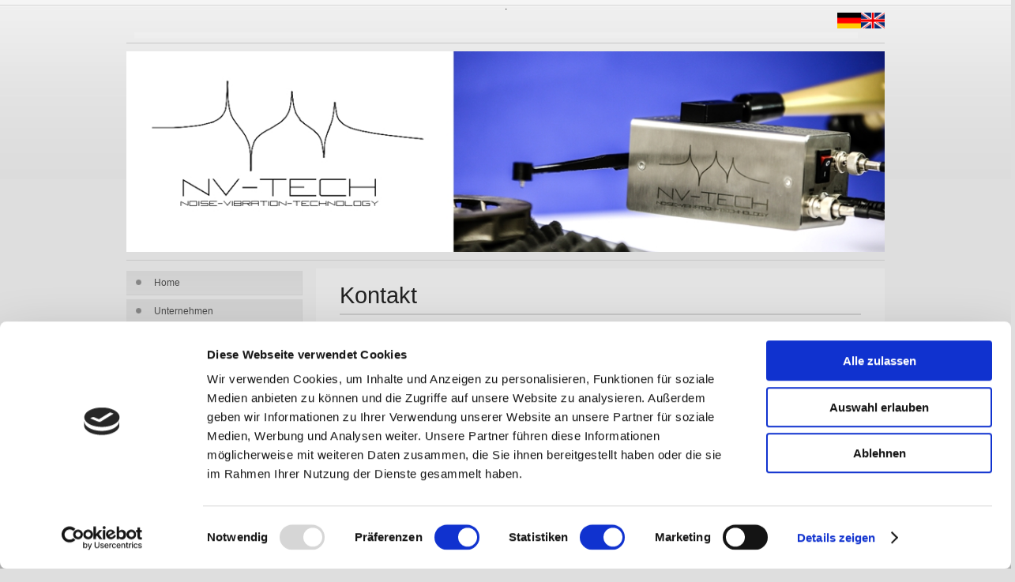

--- FILE ---
content_type: text/html; charset=UTF-8
request_url: https://nv-tech-design.de/kontakt-contact.html
body_size: 6994
content:
<!DOCTYPE html PUBLIC "-//W3C//DTD XHTML 1.0 Transitional//EN"
    "http://www.w3.org/TR/xhtml1/DTD/xhtml1-transitional.dtd">
<html xmlns="http://www.w3.org/1999/xhtml">
    <head>
<script id="Cookiebot" src="https://consent.cookiebot.com/uc.js" data-cbid="4c3b9208-671d-47f6-ae05-0f72b983a047" data-blockingmode="auto" type="text/javascript"></script>
        <title>
            NV-TECH
        </title>
        <meta name="author" content="" />
        <meta name="copyright" content="software" />
        <meta name="Page-Topic" content="" />
        <meta name="description" content="" />
        <meta name="keywords" content="" />
        <meta name="robots" content="index,follow" />
        <meta name="revisit-after" content="10 days" />
        <meta name="Content-Language" content="de" />
        <meta http-equiv="Content-Type" content="text/html; charset=utf-8" />
        <meta http-equiv="Content-Style-Type" content="text/css" />
        <link rel="shortcut icon" href="" />
        <link href="template/css/global.css" rel="stylesheet" type="text/css" />
        <link href="template/css/template.css" rel="stylesheet" type="text/css" />
        <link href="template/css/style.css" rel="stylesheet" type="text/css" />
        <script type="text/javascript" src="template/js/jquery-1.6.min.js">
</script>
    </head>
    <body>
<div align="center">
        .
        <div id="tpl-header">
        <div id="tpl-header">
            <div id="header" class="tpl-width clearfix">
                <a href='home-eng.html'><img src="uploads/images/englisch.png" width="30" height="20" border="0" title="English" align="right" /></a>
                <a href='home.html'><img src="uploads/images/deutsch.png" width="30" height="20" border="0"  title="Deutsch" align="right" /></a>
                <a href='home.html' class="name font"><img id='LogoImage' src=
                'uploads/images/logo.png' name="LogoImage" /></a>
            </div>
        </div>
        <div id="tpl-banner">
            <div id="bannermodule">
                <img src="uploads/images/banner.jpg" alt="banner" class="image" />
            </div>
        </div>
        <div id="tpl-center">
            <div id="center" class="tpl-width">
                <div class="footerBtn" align="left">
                    <ul id="SubNavigation" class="menu clearfix">
                        <li class="first">
                            <a href='home.html'>Home</a>
                        </li>
                        <li class="">
                            <a href='unternehmen-company.html'>Unternehmen</a>
                        </li>
                        <li class="">
                            <a href='produkt-product.html'>Produkte</a>
                        </li>
                        <li class="">
                            <a href=
                            'dienstleistung-engineering-service.html'>Dienstleistung</a>
                        </li>
                        <li class="">
                            <a href='veroeffentlichen.html'>Veröffentlichungen</a>
                        </li>
                         <li class="">
                            <a href='partner.html'>Unsere Partner</a>
                        </li>
                        <li class="current">
                            <a href='kontakt-contact.html'>Kontakt</a>
                        </li>
                        <li class="">
                            <a href='agb-terms--conditions.html'>AGB</a>
                        </li>
                        <li class="">
                            <a href='impressum.html'>Impressum</a>
                        </li>
                        <li class="last">
                            <a href='datenschutz.html'>Datenschutz</a>
                        </li>
                    </ul>
                </div>
                <div class="spacer">
                    <div id="content" align="left">
                        <h1 class="title font" style="">
                            Kontakt
                        </h1>
                        <div class=
                        "article ui-droppable ui-sortable ui-sortable-disabled">
                            <br style="" />
                            <p class="MsoHeader">
                                <font color="#000000" face="arial" size="4"><span style=
                                "font-size: 10pt;">NV Tech Design GmbH</span></font>
                            </p>
                            <p class="MsoHeader">
                                <font color="#000000" face="arial" size="4"><span style=
                                "font-size: 10pt;">Prof. Dr. Peter G.
                                Blaschke</span></font>
                            </p>
                            <p class="MsoHeader">
                                <font color="#000000" face="arial" size="4"><span style=
                                "font-size: 10pt;">Tel: +49 152 26 76 04 78</span></font>
                            </p>
                            <p class="MsoHeader">
                                <font color="#000000"><span style=
                                "font-family: arial; font-size: 10pt;">e-mail:
                                info@nv-tech-design.de</span></font>
                            </p>
                            <p class="MsoHeader">
                                <font color="#000000" face="arial" size="4"><span style=
                                "font-size: 10pt;">Paul-Lincke-Weg 10</span></font>
                            </p>
                            <p class="MsoHeader">
                                <font color="#000000" face="arial" size="4"><span style=
                                "font-size: 10pt;">D-71711 Steinheim</span></font>
                            </p><br style="" />
                            <p>
                                 
                            </p>
                            <p>
                                 
                            </p>
                        </div>
                    </div><br class="clear" />
                    <div id="col">
                        <div id="extra">
                            <div class=
                            "article ui-droppable ui-sortable ui-sortable-disabled">
                            </div>
                        </div>
                    </div><br class="clear" />
                </div>
            </div>
        </div>
        <div id="tpl-footer">
            <div id="footer" class="tpl-width">
                <span class="cr">&nbsp;&nbsp;&nbsp;&nbsp;&copy; 2023 Webseite <a href="https://it-best.eu"
                target="_blank">powered by |it|best</a></span>
            </div>
        </div><script src="template/js/global.js" type="text/javascript">
</script>
</div>
    </body>
</html>

--- FILE ---
content_type: text/css
request_url: https://nv-tech-design.de/template/css/global.css
body_size: 91400
content:
/* Copyright (c) */


/* Declare Font*/

@font-face {
    font-family: 'DesyrelRegular';
    src: url('../fonts/DesyrelRegular/desyrel-webfont.eot');
    src: url('../fonts/DesyrelRegular/desyrel-webfont.eot?iefix') format('eot'),
         url('../fonts/DesyrelRegular/desyrel-webfont.woff') format('woff'),
         url('../fonts/DesyrelRegular/desyrel-webfont.ttf') format('truetype'),
         url('../fonts/DesyrelRegular/desyrel-webfont.svg#webfontBXBS0TJu') format('svg');
    font-weight: normal;
    font-style: normal;}

@font-face {
    font-family: 'WindsongRegular';
    src: url('../fonts/WindsongRegular/windsong-webfont.eot');
    src: url('../fonts/WindsongRegular/windsong-webfont.eot?iefix') format('eot'),
         url('../fonts/WindsongRegular/windsong-webfont.woff') format('woff'),
         url('../fonts/WindsongRegular/windsong-webfont.ttf') format('truetype'),
         url('../fonts/WindsongRegular/windsong-webfont.svg#webfont3E2vondF') format('svg');
    font-weight: normal;
    font-style: normal;}

@font-face {
    font-family: 'SFBurlingtonScriptRegular';
    src: url('../fonts/SFBurlingtonScriptRegular/sf_burlington_script-webfont.eot');
    src: url('../fonts/SFBurlingtonScriptRegular/sf_burlington_script-webfont.eot?iefix') format('eot'),
         url('../fonts/SFBurlingtonScriptRegular/sf_burlington_script-webfont.woff') format('woff'),
         url('../fonts/SFBurlingtonScriptRegular/sf_burlington_script-webfont.ttf') format('truetype'),
         url('../fonts/SFBurlingtonScriptRegular/sf_burlington_script-webfont.svg#webfont3GUYlFL6') format('svg');
    font-weight: normal;
    font-style: normal;}


@font-face {
    font-family: 'Lobster13Regular';
    src: url('../fonts/Lobster13Regular/lobster_1.3-webfont.eot');
    src: url('../fonts/Lobster13Regular/lobster_1.3-webfont.eot?iefix') format('eot'),
         url('../fonts/Lobster13Regular/lobster_1.3-webfont.woff') format('woff'),
         url('../fonts/Lobster13Regular/lobster_1.3-webfont.ttf') format('truetype'),
         url('../fonts/Lobster13Regular/lobster_1.3-webfont.svg#webfontN3JTnRcY') format('svg');
    font-weight: normal;
    font-style: normal;
}

@font-face {
    font-family: 'FreebooterScriptRegular';
    src: url('../fonts/FreebooterScriptRegular/freebooterscript-webfont.eot');
    src: url('../fonts/FreebooterScriptRegular/freebooterscript-webfont.eot?iefix') format('eot'),
         url('../fonts/FreebooterScriptRegular/freebooterscript-webfont.woff') format('woff'),
         url('../fonts/FreebooterScriptRegular/freebooterscript-webfont.ttf') format('truetype'),
         url('../fonts/FreebooterScriptRegular/freebooterscript-webfont.svg#webfont0uEvqitG') format('svg');
    font-weight: normal;
    font-style: normal;}

@font-face {
    font-family: 'PacificoRegular';
    src: url('../fonts/PacificoRegular/pacifico-webfont.eot');
    src: url('../fonts/PacificoRegular/pacifico-webfont.eot?iefix') format('eot'),
         url('../fonts/PacificoRegular/pacifico-webfont.woff') format('woff'),
         url('../fonts/PacificoRegular/pacifico-webfont.ttf') format('truetype'),
         url('../fonts/PacificoRegular/pacifico-webfont.svg#webfontc6y1LaWF') format('svg');
    font-weight: normal;
    font-style: normal;}
	
@font-face {
    font-family: 'SFSpeakeasyRegular';
    src: url('../fonts/SFSpeakeasyRegular/sf_speakeasy-webfont.eot');
    src: url('../fonts/SFSpeakeasyRegular/sf_speakeasy-webfont.eot?#iefix') format('eot'),
         url('../fonts/SFSpeakeasyRegular/sf_speakeasy-webfont.woff') format('woff'),
         url('../fonts/SFSpeakeasyRegular/sf_speakeasy-webfont.ttf') format('truetype'),
         url('../fonts/SFSpeakeasyRegular/sf_speakeasy-webfont.svg#webfontTfzoScPL') format('svg');
    font-weight: normal;
    font-style: normal;}
	
@font-face {
    font-family: 'CuprumFFURegular';
    src: url('../fonts/CuprumFFURegular/cuprum-webfont.eot');
    src: url('../fonts/CuprumFFURegular/cuprum-webfont.eot?#iefix') format('eot'),
         url('../fonts/CuprumFFURegular/cuprum-webfont.woff') format('woff'),
         url('../fonts/CuprumFFURegular/cuprum-webfont.ttf') format('truetype'),
         url('../fonts/CuprumFFURegular/cuprum-webfont.svg#webfont6hQnIivq') format('svg');
    font-weight: normal;
    font-style: normal;}

@font-face {
    font-family: 'ForelleRegular';
    src: url('../fonts/ForelleRegular/Forelle-webfont.eot');
    src: url('../fonts/ForelleRegular/Forelle-webfont.eot?#iefix') format('embedded-opentype'),
         url('../fonts/ForelleRegular/Forelle-webfont.woff') format('woff'),
         url('../fonts/ForelleRegular/Forelle-webfont.ttf') format('truetype'),
         url('../fonts/ForelleRegular/Forelle-webfont.svg#ForelleRegular') format('svg');
    font-weight: normal;
    font-style: normal;}

@font-face {
    font-family: 'DanielRegular';
    src: url('../fonts/DanielRegular/daniel-webfont.eot');
    src: url('../fonts/DanielRegular/daniel-webfont.eot?#iefix') format('embedded-opentype'),
         url('../fonts/DanielRegular/daniel-webfont.woff') format('woff'),
         url('../fonts/DanielRegular/daniel-webfont.ttf') format('truetype'),
         url('../fonts/DanielRegular/daniel-webfont.svg#DanielRegular') format('svg');
    font-weight: normal;
    font-style: normal;}

@font-face {
    font-family: 'RockSaltRegular';
    src: url('../fonts/RockSaltRegular/RockSalt-webfont.eot');
    src: url('../fonts/RockSaltRegular/RockSalt-webfont.eot?#iefix') format('embedded-opentype'),
         url('../fonts/RockSaltRegular/RockSalt-webfont.woff') format('woff'),
         url('../fonts/RockSaltRegular/RockSalt-webfont.ttf') format('truetype'),
         url('../fonts/RockSaltRegular/RockSalt-webfont.svg#RockSaltRegular') format('svg');
    font-weight: normal;
    font-style: normal;}

@font-face {
    font-family: 'GartonMedium';
    src: url('../fonts/GartonMedium/garto16-webfont.eot');
    src: url('../fonts/GartonMedium/garto16-webfont.eot?#iefix') format('embedded-opentype'),
         url('../fonts/GartonMedium/garto16-webfont.woff') format('woff'),
         url('../fonts/GartonMedium/garto16-webfont.ttf') format('truetype'),
         url('../fonts/GartonMedium/garto16-webfont.svg#GartonMedium') format('svg');
    font-weight: normal;
    font-style: normal;}
	
@font-face {
	 font-family: 'PusabRegular';
	 src: url('../fonts/PusabRegular/PUSAB___-webfont.eot');
	 src: url('../fonts/PusabRegular/PUSAB___-webfont.eot?#iefix') format('embedded-opentype'),  
		  url('../fonts/PusabRegular/PUSAB___-webfont.woff') format('woff'),  
	 	  url('../fonts/PusabRegular/PUSAB___-webfont.ttf') format('truetype'), 
	 	  url('../fonts/PusabRegular/PUSAB___-webfont.svg#PusabRegular') format('svg');
	 font-weight: normal;
	 font-style: normal;}

@font-face {
    font-family: 'MyndraineRegular';
    src: url('../fonts/MyndraineRegular/Myndraine-webfont.eot');
    src: url('../fonts/MyndraineRegular/Myndraine-webfont.eot?#iefix') format('embedded-opentype'),
         url('../fonts/MyndraineRegular/Myndraine-webfont.woff') format('woff'),
         url('../fonts/MyndraineRegular/Myndraine-webfont.ttf') format('truetype'),
         url('../fonts/MyndraineRegular/Myndraine-webfont.svg#MyndraineRegular') format('svg');
    font-weight: normal;
    font-style: normal;}

@font-face {
	 font-family: 'VeggieburgerRegular';
	 src: url('../fonts/VeggieburgerRegular/VeggiMed-webfont.eot');
	 src: url('../fonts/VeggieburgerRegular/VeggiMed-webfont.eot?#iefix') format('embedded-opentype'),  
	 	  url('../fonts/VeggieburgerRegular/VeggiMed-webfont.woff') format('woff'),  
		  url('../fonts/VeggieburgerRegular/VeggiMed-webfont.ttf') format('truetype'),  
		  url('../fonts/VeggieburgerRegular/VeggiMed-webfont.svg#VeggieburgerRegular') format('svg');
	 font-weight: normal;
	 font-style: normal;}

@font-face {
	 font-family: 'JuraMedium';
	 src: url('../fonts/JuraMedium/Jura-Medium-webfont.eot');
	 src: url('../fonts/JuraMedium/Jura-Medium-webfont.eot?#iefix') format('embedded-opentype'),  
	 	  url('../fonts/JuraMedium/Jura-Medium-webfont.woff') format('woff'),  
		  url('../fonts/JuraMedium/Jura-Medium-webfont.ttf') format('truetype'),  
		  url('../fonts/JuraMedium/Jura-Medium-webfont.svg#JuraMedium') format('svg');
	 font-weight: normal;
	 font-style: normal;}

@font-face {
	 font-family: 'DestroyRegular';
	 src: url('../fonts/DestroyRegular/DESTROY_-webfont.eot');
	 src: url('../fonts/DestroyRegular/DESTROY_-webfont.eot?#iefix') format('embedded-opentype'),  
	 	  url('../fonts/DestroyRegular/DESTROY_-webfont.woff') format('woff'),  
		  url('../fonts/DestroyRegular/DESTROY_-webfont.ttf') format('truetype'),  
		  url('../fonts/DestroyRegular/DESTROY_-webfont.svg#DestroyRegular') format('svg');
	 font-weight: normal;
	 font-style: normal;}
	 
@font-face {
	 font-family: 'MisoBold';
	 src: url('../fonts/MisoBold/miso-bold-webfont.eot');
	 src: url('../fonts/MisoBold/miso-bold-webfont.eot?#iefix') format('embedded-opentype'),  
	 	  url('../fonts/MisoBold/miso-bold-webfont.woff') format('woff'),  
		  url('../fonts/MisoBold/miso-bold-webfont.ttf') format('truetype'),  
		  url('../fonts/MisoBold/miso-bold-webfont.svg#MisoBold') format('svg');
	 font-weight: normal;
	 font-style: normal;}	 
	 
@font-face {
	 font-family: 'OSPDIN';
	 src: url('../fonts/OSPDIN/OSP-DIN-webfont.eot');
	 src: url('../fonts/OSPDIN/OSP-DIN-webfont.eot?#iefix') format('embedded-opentype'),  
	 	  url('../fonts/OSPDIN/OSP-DIN-webfont.woff') format('woff'),  
		  url('../fonts/OSPDIN/OSP-DIN-webfont.ttf') format('truetype'),  
		  url('../fonts/OSPDIN/OSP-DIN-webfont.svg#OSPDIN') format('svg');
	 font-weight: normal;
	 font-style: normal;}

@font-face {
	 font-family: 'DroidSansMonoRegular';
	 src: url('../fonts/DroidSansMonoRegular/DroidSansMono-webfont.eot');
	 src: url('../fonts/DroidSansMonoRegular/DroidSansMono-webfont.eot?#iefix') format('embedded-opentype'), 
	 	  url('../fonts/DroidSansMonoRegular/DroidSansMono-webfont.woff') format('woff'), 
		  url('../fonts/DroidSansMonoRegular/DroidSansMono-webfont.ttf') format('truetype'), 
		  url('../fonts/DroidSansMonoRegular/DroidSansMono-webfont.svg#DroidSansMonoRegular') format('svg');
	 font-weight: normal;
	 font-style: normal;}

@font-face {
	 font-family: 'BevanRegular';
	 src: url('../fonts/BevanRegular/Bevan-webfont.eot');
	 src: url('../fonts/BevanRegular/Bevan-webfont.eot?#iefix') format('embedded-opentype'),  
	 	  url('../fonts/BevanRegular/Bevan-webfont.woff') format('woff'),  
		  url('../fonts/BevanRegular/Bevan-webfont.ttf') format('truetype'),  
		  url('../fonts/BevanRegular/Bevan-webfont.svg#BevanRegular') format('svg');
	 font-weight: normal;
	 font-style: normal;}
@font-face {
	 font-family: 'KristiMedium';
	 src: url('../fonts/KristiMedium/Kristi-webfont.eot');
	 src: url('../fonts/KristiMedium/Kristi-webfont.eot?#iefix') format('embedded-opentype'),  
	 	  url('../fonts/KristiMedium/Kristi-webfont.woff') format('woff'),  
		  url('../fonts/KristiMedium/Kristi-webfont.ttf') format('truetype'),  
		  url('../fonts/KristiMedium/Kristi-webfont.svg#KristiMedium') format('svg');
	 font-weight: normal;
	 font-style: normal;}

@font-face {
	 font-family: 'GabrielleRegular';
	 src: url('../fonts/GabrielleRegular/Gabrielle-webfont.eot');
	 src: url('../fonts/GabrielleRegular/Gabrielle-webfont.eot?#iefix') format('embedded-opentype'),  
	 	  url('../fonts/GabrielleRegular/Gabrielle-webfont.woff') format('woff'),  
		  url('../fonts/GabrielleRegular/Gabrielle-webfont.ttf') format('truetype'),  
		  url('../fonts/GabrielleRegular/Gabrielle-webfont.svg#GabrielleRegular') format('svg');
	 font-weight: normal;
	 font-style: normal;}

@font-face {
	 font-family: 'ScratchRegular';
	 src: url('../fonts/ScratchRegular/Scratch_-webfont.eot');
	 src: url('../fonts/ScratchRegular/Scratch_-webfont.eot?#iefix') format('embedded-opentype'),  
	 	  url('../fonts/ScratchRegular/Scratch_-webfont.woff') format('woff'),  
		  url('../fonts/ScratchRegular/Scratch_-webfont.ttf') format('truetype'),  
		  url('../fonts/ScratchRegular/Scratch_-webfont.svg#ScratchRegular') format('svg');
	 font-weight: normal;
	 font-style: normal;}

@font-face {
	 font-family: 'FrancoisOneRegular';
	 src: url('../fonts/FrancoisOneRegular/FrancoisOne-webfont.eot');
	 src: url('../fonts/FrancoisOneRegular/FrancoisOne-webfont.eot?#iefix') format('embedded-opentype'),  
	 	  url('../fonts/FrancoisOneRegular/FrancoisOne-webfont.woff') format('woff'),  
		  url('../fonts/FrancoisOneRegular/FrancoisOne-webfont.ttf') format('truetype'),  
		  url('../fonts/FrancoisOneRegular/FrancoisOne-webfont.svg#FrancoisOneRegular') format('svg');
	 font-weight: normal;
	 font-style: normal;}

@font-face {
	 font-family: 'QuigleyWigglyRegular';
	 src: url('../fonts/QuigleyWigglyRegular/QUIGLEYW-webfont.eot');
	 src: url('../fonts/QuigleyWigglyRegular/QUIGLEYW-webfont.eot?#iefix') format('embedded-opentype'),  
	 	  url('../fonts/QuigleyWigglyRegular/QUIGLEYW-webfont.woff') format('woff'),  
		  url('../fonts/QuigleyWigglyRegular/QUIGLEYW-webfont.ttf') format('truetype'),  
		  url('../fonts/QuigleyWigglyRegular/QUIGLEYW-webfont.svg#QuigleyWigglyRegular') format('svg');
	 font-weight: normal;
	 font-style: normal;}

@font-face {
	 font-family: 'SixCapsRegular';
	 src: url('../fonts/SixCapsRegular/SixCaps-webfont.eot');
	 src: url('../fonts/SixCapsRegular/SixCaps-webfont.eot?#iefix') format('embedded-opentype'),  
	 	  url('../fonts/SixCapsRegular/SixCaps-webfont.woff') format('woff'),  
		  url('../fonts/SixCapsRegular/SixCaps-webfont.ttf') format('truetype'),  
		  url('../fonts/SixCapsRegular/SixCaps-webfont.svg#SixCapsRegular') format('svg');
	 font-weight: normal;
	 font-style: normal;}


@font-face {
	 font-family: 'AaarghNormal';
	 src: url('../fonts/AaarghNormal/Aaargh-webfont.eot');
	 src: url('../fonts/AaarghNormal/Aaargh-webfont.eot?#iefix') format('embedded-opentype'),  
	 	  url('../fonts/AaarghNormal/Aaargh-webfont.woff') format('woff'),  
		  url('../fonts/AaarghNormal/Aaargh-webfont.ttf') format('truetype'),  
		  url('../fonts/AaarghNormal/Aaargh-webfont.svg#AaarghNormal') format('svg');
	 font-weight: normal;
	 font-style: normal;}

@font-face {
	 font-family: 'HollaRegular';
	 src: url('../fonts/HollaRegular/hollascript-webfont.eot');
	 src: url('../fonts/HollaRegular/hollascript-webfont.eot?#iefix') format('embedded-opentype'),  
	 	url('../fonts/HollaRegular/hollascript-webfont.woff') format('woff'), 
	 	url('../fonts/HollaRegular/hollascript-webfont.ttf') format('truetype'), 
		url('../fonts/HollaRegular/hollascript-webfont.svg#webfont1v8pxRQv') format('svg');
	 font-weight: normal;
	 font-style: normal;}

@font-face {
	 font-family: 'DancingScriptRegular';
	 src: url('../fonts/DancingScriptRegular/dancingscript-regular-webfont.eot');
	 src: url('../fonts/DancingScriptRegular/dancingscript-regular-webfont.eot?#iefix') format('embedded-opentype'),  
	 	  url('../fonts/DancingScriptRegular/dancingscript-regular-webfont.woff') format('woff'),  
		  url('../fonts/DancingScriptRegular/dancingscript-regular-webfont.ttf') format('truetype'),  
		  url('../fonts/DancingScriptRegular/dancingscript-regular-webfont.svg#DancingScriptRegular') format('svg');
	 font-weight: normal;
	 font-style: normal;}

@font-face {
	 font-family: 'SFCartoonistHandRegular';
	 src: url('../fonts/SFCartoonistHandRegular/SF_Cartoonist_Hand-webfont.eot');
	 src: url('../fonts/SFCartoonistHandRegular/SF_Cartoonist_Hand-webfont.eot?#iefix') format('embedded-opentype'),  
	 	  url('../fonts/SFCartoonistHandRegular/SF_Cartoonist_Hand-webfont.woff') format('woff'),  
		  url('../fonts/SFCartoonistHandRegular/SF_Cartoonist_Hand-webfont.ttf') format('truetype'),  
		  url('../fonts/SFCartoonistHandRegular/SF_Cartoonist_Hand-webfont.svg#SFCartoonistHandRegular') format('svg');
	 font-weight: normal;
	 font-style: normal;}
	 
@font-face {
	 font-family: 'NotCourierSansRegular';
	 src: url('../fonts/NotCourierSansRegular/notcouriersans-webfont.eot');
	 src: url('../fonts/NotCourierSansRegular/notcouriersans-webfont.eot?#iefix') format('embedded-opentype'), 
	 	  url('../fonts/NotCourierSansRegular/notcouriersans-webfont.woff') format('woff'),  
		  url('../fonts/NotCourierSansRegular/notcouriersans-webfont.ttf') format('truetype'),  
		  url('../fonts/NotCourierSansRegular/notcouriersans-webfont.svg#NotCourierSansRegular') format('svg');
	 font-weight: normal;
	 font-style: normal;}	 

@font-face {
	 font-family: 'QuestrialRegular';
	 src: url('../fonts/QuestrialRegular/questrial-regular-webfont.eot');
	 src: url('../fonts/QuestrialRegular/questrial-regular-webfont.eot?#iefix') format('embedded-opentype'),  
	 	  url('../fonts/QuestrialRegular/questrial-regular-webfont.woff') format('woff'),  
		  url('../fonts/QuestrialRegular/questrial-regular-webfont.ttf') format('truetype'),  
		  url('../fonts/QuestrialRegular/questrial-regular-webfont.svg#QuestrialRegular') format('svg');
	 font-weight: normal;
	 font-style: normal;}


@font-face {
	 font-family: 'DancingScriptOTRegular';
	 src: url('../fonts/DancingScriptOTRegular/dancingscript-regular-webfont.eot');
	 src: url('../fonts/DancingScriptOTRegular/dancingscript-regular-webfont.eot?#iefix') format('embedded-opentype'),  
	 	  url('../fonts/DancingScriptOTRegular/dancingscript-regular-webfont.woff') format('woff'),  
		  url('../fonts/DancingScriptOTRegular/dancingscript-regular-webfont.ttf') format('truetype'),  
		  url('../fonts/DancingScriptOTRegular/dancingscript-regular-webfont.svg#DancingScriptOTRegular') format('svg');
	 font-weight: normal;
	 font-style: normal;}

@font-face {
	 font-family: 'NumansRegular';
	 src: url('../fonts/NumansRegular/numans-regular-webfont.eot');
	 src: url('../fonts/NumansRegular/numans-regular-webfont.eot?#iefix') format('embedded-opentype'),  
	 	  url('../fonts/NumansRegular/numans-regular-webfont.woff') format('woff'),  
		  url('../fonts/NumansRegular/numans-regular-webfont.ttf') format('truetype'),  
		  url('../fonts/NumansRegular/numans-regular-webfont.svg#NumansRegular') format('svg');
	 font-weight: normal;
	 font-style: normal;}

@font-face {
	 font-family: 'ActorRegular';
	 src: url('../fonts/ActorRegular/actor-regular-webfont.eot');
	 src: url('../fonts/ActorRegular/actor-regular-webfont.eot?#iefix') format('embedded-opentype'),  
	 	  url('../fonts/ActorRegular/actor-regular-webfont.woff') format('woff'),  
		  url('../fonts/ActorRegular/actor-regular-webfont.ttf') format('truetype'),  
		  url('../fonts/ActorRegular/actor-regular-webfont.svg#ActorRegular') format('svg');
	 font-weight: normal;
	 font-style: normal;}
 
@font-face {
	 font-family: 'AbelRegular';
	 src: url('../fonts/AbelRegular/abel-regular-webfont.eot');
	 src: url('../fonts/AbelRegular/abel-regular-webfont.eot?#iefix') format('embedded-opentype'),  
	 	  url('../fonts/AbelRegular/abel-regular-webfont.woff') format('woff'),  
		  url('../fonts/AbelRegular/abel-regular-webfont.ttf') format('truetype'),  
		  url('../fonts/AbelRegular/abel-regular-webfont.svg#AbelRegular') format('svg');
	 font-weight: normal;
	 font-style: normal;}

@font-face {
	 font-family: 'RationaleRegular';
	 src: url('../fonts/RationaleRegular/rationale-regular-webfont.eot');
	 src: url('../fonts/RationaleRegular/rationale-regular-webfont.eot?#iefix') format('embedded-opentype'),  
	 	  url('../fonts/RationaleRegular/rationale-regular-webfont.woff') format('woff'),  
		  url('../fonts/RationaleRegular/rationale-regular-webfont.ttf') format('truetype'),  
		  url('../fonts/RationaleRegular/rationale-regular-webfont.svg#RationaleRegular') format('svg');
	 font-weight: normal;
	 font-style: normal;}
 
@font-face {
	 font-family: 'UbuntuRegular';
	 src: url('../fonts/UbuntuRegular/ubuntu-regular-webfont.eot');
	 src: url('../fonts/UbuntuRegular/ubuntu-regular-webfont.eot?#iefix') format('embedded-opentype'),  
	 	  url('../fonts/UbuntuRegular/ubuntu-regular-webfont.woff') format('woff'),  
		  url('../fonts/UbuntuRegular/ubuntu-regular-webfont.ttf') format('truetype'),  
		  url('../fonts/UbuntuRegular/ubuntu-regular-webfont.svg#UbuntuRegular') format('svg');
	 font-weight: normal;
	 font-style: normal;}
 
@font-face {
	 font-family: 'VidalokaRegular';
	 src: url('../fonts/VidalokaRegular/vidaloka-regular-webfont.eot');
	 src: url('../fonts/VidalokaRegular/vidaloka-regular-webfont.eot?#iefix') format('embedded-opentype'),  
	 	  url('../fonts/VidalokaRegular/vidaloka-regular-webfont.woff') format('woff'),  
		  url('../fonts/VidalokaRegular/vidaloka-regular-webfont.ttf') format('truetype'),  
		  url('../fonts/VidalokaRegular/vidaloka-regular-webfont.svg#VidalokaRegular') format('svg');
	 font-weight: normal;
	 font-style: normal;}

@font-face {
	 font-family: 'CoustardRegular';
	 src: url('../fonts/CoustardRegular/coustard-regular-webfont.eot');
	 src: url('../fonts/CoustardRegular/coustard-regular-webfont.eot?#iefix') format('embedded-opentype'),  
	 	  url('../fonts/CoustardRegular/coustard-regular-webfont.woff') format('woff'),  
		  url('../fonts/CoustardRegular/coustard-regular-webfont.ttf') format('truetype'),  
		  url('../fonts/CoustardRegular/coustard-regular-webfont.svg#CoustardRegular') format('svg');
	 font-weight: normal;
	 font-style: normal;}


@font-face {
	 font-family: 'MontezRegular';
	 src: url('../fonts/MontezRegular/montez-regular-webfont.eot');
	 src: url('../fonts/MontezRegular/montez-regular-webfont.eot?#iefix') format('embedded-opentype'),  
	 	  url('../fonts/MontezRegular/montez-regular-webfont.woff') format('woff'),  
		  url('../fonts/MontezRegular/montez-regular-webfont.ttf') format('truetype'),  
		  url('../fonts/MontezRegular/montez-regular-webfont.svg#MontezRegular') format('svg');
	 font-weight: normal;
	 font-style: normal;}
 
@font-face {
	 font-family: 'IMFELLDWPicaRegular';
	 src: url('../fonts/IMFELLDWPicaRegular/im_fell_dw_pica_roman-webfont.eot');
	 src: url('../fonts/IMFELLDWPicaRegular/im_fell_dw_pica_roman-webfont.eot?#iefix') format('embedded-opentype'),  
	 	  url('../fonts/IMFELLDWPicaRegular/im_fell_dw_pica_roman-webfont.woff') format('woff'),  
		  url('../fonts/IMFELLDWPicaRegular/im_fell_dw_pica_roman-webfont.ttf') format('truetype'),  
		  url('../fonts/IMFELLDWPicaRegular/im_fell_dw_pica_roman-webfont.svg#IMFELLDWPicaRegular') format('svg');
	 font-weight: normal;
	 font-style: normal;}

@font-face {
	 font-family: 'CandalRegular';
	 src: url('../fonts/CandalRegular/candal-webfont.eot');
	 src: url('../fonts/CandalRegular/candal-webfont.eot?#iefix') format('embedded-opentype'),  
	 	  url('../fonts/CandalRegular/candal-webfont.woff') format('woff'),  
		  url('../fonts/CandalRegular/candal-webfont.ttf') format('truetype'),  
		  url('../fonts/CandalRegular/candal-webfont.svg#CandalRegular') format('svg');
	 font-weight: normal;
	 font-style: normal;}
	 
	 
@font-face {
	 font-family: 'JuleeRegular';
	 src: url('../fonts/JuleeRegular/julee-regular-webfont.eot');
	 src: url('../fonts/JuleeRegular/julee-regular-webfont.eot?#iefix') format('embedded-opentype'),  
	 	  url('../fonts/JuleeRegular/julee-regular-webfont.woff') format('woff'),  
		  url('../fonts/JuleeRegular/julee-regular-webfont.ttf') format('truetype'),  
		  url('../fonts/JuleeRegular/julee-regular-webfont.svg#JuleeRegular') format('svg');
	 font-weight: normal;
	 font-style: normal;}
 
@font-face {
	 font-family: 'CrushedRegular';
	 src: url('../fonts/CrushedRegular/crushed-webfont.eot');
	 src: url('../fonts/CrushedRegular/crushed-webfont.eot?#iefix') format('embedded-opentype'),  
	 	  url('../fonts/CrushedRegular/crushed-webfont.woff') format('woff'),  
		  url('../fonts/CrushedRegular/crushed-webfont.ttf') format('truetype'),  
		  url('../fonts/CrushedRegular/crushed-webfont.svg#CrushedRegular') format('svg');
	 font-weight: normal;
	 font-style: normal;} 

@font-face {
	 font-family: 'ChangaOneRegular';
	 src: url('../fonts/ChangaOneRegular/changaone-regular-webfont.eot');
	 src: url('../fonts/ChangaOneRegular/changaone-regular-webfont.eot?#iefix') format('embedded-opentype'),  
	 	  url('../fonts/ChangaOneRegular/changaone-regular-webfont.woff') format('woff'),  
		  url('../fonts/ChangaOneRegular/changaone-regular-webfont.ttf') format('truetype'),  
		  url('../fonts/ChangaOneRegular/changaone-regular-webfont.svg#ChangaOneRegular') format('svg');
	 font-weight: normal;
	 font-style: normal;}

@font-face {
	 font-family: 'RosarioRegular';
	 src: url('../fonts/RosarioRegular/rosario-regular-webfont.eot');
	 src: url('../fonts/RosarioRegular/rosario-regular-webfont.eot?#iefix') format('embedded-opentype'),  
	 	  url('../fonts/RosarioRegular/rosario-regular-webfont.woff') format('woff'),  
		  url('../fonts/RosarioRegular/rosario-regular-webfont.ttf') format('truetype'),  
		  url('../fonts/RosarioRegular/rosario-regular-webfont.svg#RosarioRegular') format('svg');
	 font-weight: normal;
	 font-style: normal;}
	 
@font-face {
	 font-family: 'TulpenOneRegular';
	 src: url('../fonts/TulpenOneRegular/tulpenone-regular-webfont.eot');
	 src: url('../fonts/TulpenOneRegular/tulpenone-regular-webfont.eot?#iefix') format('embedded-opentype'),  
	 	  url('../fonts/TulpenOneRegular/tulpenone-regular-webfont.woff') format('woff'),  
		  url('../fonts/TulpenOneRegular/tulpenone-regular-webfont.ttf') format('truetype'),  
		  url('../fonts/TulpenOneRegular/tulpenone-regular-webfont.svg#TulpenOneRegular') format('svg');
	 font-weight: normal;
	 font-style: normal;}

@font-face {
	 font-family: 'ChantelliAntiquaRegular';
	 src: url('../fonts/ChantelliAntiquaRegular/chantelli_antiqua-webfont.eot');
	 src: url('../fonts/ChantelliAntiquaRegular/chantelli_antiqua-webfont.eot?#iefix') format('embedded-opentype'),  
	 	  url('../fonts/ChantelliAntiquaRegular/chantelli_antiqua-webfont.woff') format('woff'),  
		  url('../fonts/ChantelliAntiquaRegular/chantelli_antiqua-webfont.ttf') format('truetype'),  
		  url('../fonts/ChantelliAntiquaRegular/chantelli_antiqua-webfont.svg#ChantelliAntiquaRegular') format('svg');
	 font-weight: normal;
	 font-style: normal;}

@font-face {
	 font-family: 'MarvelRegular';
	 src: url('../fonts/MarvelRegular/marvel-regular-webfont.eot');
	 src: url('../fonts/MarvelRegular/marvel-regular-webfont.eot?#iefix') format('embedded-opentype'),  
	 	  url('../fonts/MarvelRegular/marvel-regular-webfont.woff') format('woff'),  
		  url('../fonts/MarvelRegular/marvel-regular-webfont.ttf') format('truetype'),  
		  url('../fonts/MarvelRegular/marvel-regular-webfont.svg#MarvelRegular') format('svg');
	 font-weight: normal;
	 font-style: normal;}

@font-face {
	 font-family: 'TangerineRegular';
	 src: url('../fonts/TangerineRegular/tangerine_regular-webfont.eot');
	 src: url('../fonts/TangerineRegular/tangerine_regular-webfont.eot?#iefix') format('embedded-opentype'),  
	 	  url('../fonts/TangerineRegular/tangerine_regular-webfont.woff') format('woff'),  
		  url('../fonts/TangerineRegular/tangerine_regular-webfont.ttf') format('truetype'),  
		  url('../fonts/TangerineRegular/tangerine_regular-webfont.svg#TangerineRegular') format('svg');
	 font-weight: normal;
	 font-style: normal;}

@font-face {
	 font-family: 'LeckerliOneRegular';
	 src: url('../fonts/LeckerliOneRegular/leckerlione-webfont.eot');
	 src: url('../fonts/LeckerliOneRegular/leckerlione-webfont.eot?#iefix') format('embedded-opentype'),  
	 	  url('../fonts/LeckerliOneRegular/leckerlione-webfont.woff') format('woff'),  
		  url('../fonts/LeckerliOneRegular/leckerlione-webfont.ttf') format('truetype'),  
		  url('../fonts/LeckerliOneRegular/leckerlione-webfont.svg#LeckerliOneRegular') format('svg');
	 font-weight: normal;
	 font-style: normal;}

@font-face {
	 font-family: 'ShardeeRegular';
	 src: url('../fonts/ShardeeRegular/shardee-webfont.eot');
	 src: url('../fonts/ShardeeRegular/shardee-webfont.eot?#iefix') format('embedded-opentype'),  
	 	  url('../fonts/ShardeeRegular/shardee-webfont.woff') format('woff'),  
		  url('../fonts/ShardeeRegular/shardee-webfont.ttf') format('truetype'),  
		  url('../fonts/ShardeeRegular/shardee-webfont.svg#ShardeeRegular') format('svg');
	 font-weight: normal;
	 font-style: normal;}

@font-face {
	 font-family: 'LeagueGothicRegular';
	 src: url('../fonts/LeagueGothicRegular/league_gothic-webfont.eot');
	 src: url('../fonts/LeagueGothicRegular/league_gothic-webfont.eot?#iefix') format('embedded-opentype'),  
	 	  url('../fonts/LeagueGothicRegular/league_gothic-webfont.woff') format('woff'),  
		  url('../fonts/LeagueGothicRegular/league_gothic-webfont.ttf') format('truetype'),  
		  url('../fonts/LeagueGothicRegular/league_gothic-webfont.svg#LeagueGothicRegular') format('svg');
	 font-weight: normal;
	 font-style: normal;}

@font-face {
	 font-family: 'ScriptinaRegular';
	 src: url('../fonts/ScriptinaRegular/scriptina-webfont.eot');
	 src: url('../fonts/ScriptinaRegular/scriptina-webfont.eot?#iefix') format('embedded-opentype'),  
	 	  url('../fonts/ScriptinaRegular/scriptina-webfont.woff') format('woff'),  
		  url('../fonts/ScriptinaRegular/scriptina-webfont.ttf') format('truetype'),  
		  url('../fonts/ScriptinaRegular/scriptina-webfont.svg#ScriptinaRegular') format('svg');
	 font-weight: normal;
	 font-style: normal;}

@font-face {
	 font-family: 'VanillaRegular';
	 src: url('../fonts/VanillaRegular/vanilla-webfont.eot');
	 src: url('../fonts/VanillaRegular/vanilla-webfont.eot?#iefix') format('embedded-opentype'),  
	 	  url('../fonts/VanillaRegular/vanilla-webfont.woff') format('woff'),  
		  url('../fonts/VanillaRegular/vanilla-webfont.ttf') format('truetype'),  
		  url('../fonts/VanillaRegular/vanilla-webfont.svg#VanillaRegular') format('svg');
	 font-weight: normal;
	 font-style: normal;}
 
@font-face {
	 font-family: 'UnifrakturCook';
	 src: url('../fonts/UnifrakturCook/unifrakturCookBold.eot');
	 src: url('../fonts/UnifrakturCook/unifrakturCookBold.eot?#iefix') format('embedded-opentype'),  
	 	  url('../fonts/UnifrakturCook/unifrakturCookBold.woff') format('woff'),  
		  url('../fonts/UnifrakturCook/unifrakturCookBold.ttf') format('truetype'),  
		  url('../fonts/UnifrakturCook/unifrakturCookBold.svg#DancingScriptOTRegular') format('svg');
	 font-weight: normal;
	 font-style: normal;}

@font-face {
	 font-family: 'trebuc';
	 src: url('../fonts/trebuc/trebuc.eot');
	 src: url('../fonts/trebuc/trebuc.eot?#iefix') format('embedded-opentype'),  
	 	  url('../fonts/trebuc/trebuc.woff') format('woff'),  
		  url('../fonts/trebuc/trebuc.ttf') format('truetype'),  
		  url('../fonts/trebuc/trebuct.svg#trebuc') format('svg');
	 font-weight: normal;
	 font-style: normal;}

@font-face {
	 font-family: 'georgiab';
	 src: url('font/georgiab_0.eot');
	 src: url('font/georgiab_0.eot?#iefix') format('embedded-opentype'),  
	 	  url('font/georgiab_0.woff') format('woff'),  
		  url('font/georgiab_0.ttf') format('truetype'),  
		  url('font/georgiab_0.svg#georgiab') format('svg');
	 font-weight: normal;
	 font-style: normal;}
 
@font-face {
	 font-family: 'myraidBold';
	 src: url('../fonts/myraidBold/myriadpro-bold-webfont.eot');
	 src: url('../fonts/myraidBold/myriadpro-bold-webfont.eot?#iefix') format('embedded-opentype'),  
		  url('../fonts/myraidBold/myriadpro-bold-webfont.woff') format('woff'),  
		  url('../fonts/myraidBold/myriadpro-bold-webfont.ttf') format('truetype'),  
		  url('../fonts/myraidBold/myriadpro-bold-webfont.svg#myraidBold') format('svg');
	 font-weight: normal;
	 font-style: normal;}

@font-face {
	 font-family: 'kristi';
	 src: url('../fonts/kristi/kristi.eot');
	 src: url('../fonts/kristi/kristi.eot?#iefix') format('embedded-opentype'),  
	 	  url('../fonts/kristi/kristi.woff') format('woff'),  
		  url('../fonts/kristi/kristi.ttf') format('truetype'),  
		  url('../fonts/kristi/kristi.svg#kristi') format('svg');
	 font-weight: normal;
	 font-style: normal;}

@font-face {
	 font-family: 'informb';
	 src: url('../fonts/informb/informb.eot');
	 src: url('../fonts/informb/informb.eot?#iefix') format('embedded-opentype'),  
	 	  url('../fonts/informb/informb.woff') format('woff'),  
		  url('../fonts/informb/informb.ttf') format('truetype'),  
		  url('../fonts/informb/informb.svg#informb') format('svg');
	 font-weight: normal;
	 font-style: normal;}

@font-face {
	 font-family: 'bauhaus';
	 src: url('../fonts/bauhaus/bauhaus.eot');
	 src: url('../fonts/bauhaus/bauhaus.eot?#iefix') format('embedded-opentype'),  
	 	  url('../fonts/bauhaus/bauhaus.woff') format('woff'),  
		  url('../fonts/bauhaus/bauhaus.ttf') format('truetype'),  
		  url('../fonts/bauhaus/bauhaus.svg#bauhaus') format('svg');
	 font-weight: normal;
	 font-style: normal;}

@font-face {
	 font-family: 'calligraphia';
	 src: url('../fonts/calligraphia/calligraphia.eot');
	 src: url('../fonts/calligraphia/calligraphia.eot?#iefix') format('embedded-opentype'),  
	 	  url('../fonts/calligraphia/calligraphia.woff') format('woff'),  
		  url('../fonts/calligraphia/calligraphia.ttf') format('truetype'),  
		  url('../fonts/calligraphia/calligraphia.svg#calligraphia') format('svg');
	 font-weight: normal;
	 font-style: normal;}

@font-face {
	 font-family: 'bell';
	 src: url('../fonts/bell/bell.eot');
	 src: url('../fonts/bell/bell.eot?#iefix') format('embedded-opentype'),  
	 	  url('../fonts/bell/bell.woff') format('woff'),  
		  url('../fonts/bell/bell.ttf') format('truetype'),  
		  url('../fonts/bell/bell.svg#bell') format('svg');
	 font-weight: normal;
	 font-style: normal;}

@font-face {
	 font-family: 'ariblk';
	 src: url('../fonts/ariblk/ariblk.eot');
	 src: url('../fonts/ariblk/ariblk.eot?#iefix') format('embedded-opentype'),  
	      url('../fonts/ariblk/ariblk.woff') format('woff'),  
		  url('../fonts/ariblk/ariblk.ttf') format('truetype'),  
		  url('../fonts/ariblk/ariblk.svg#ariblk') format('svg');
	 font-weight: normal;
	 font-style: normal;}

@font-face {
	 font-family: 'museo';
	 src: url('../fonts/museo/museo.eot');
	 src: url('../fonts/museo/museo.eot?#iefix') format('embedded-opentype'),  
	  	  url('../fonts/museo/museo.woff') format('woff'),  
		  url('../fonts/museo/museo.ttf') format('truetype'),  
		  url('../fonts/museo/museo.svg#museo') format('svg');
	 font-weight: normal;
	 font-style: normal;}


@font-face {
	 font-family: 'brush';
	 src: url('../fonts/brush/brush.eot');
	 src: url('../fonts/brush/brush.eot?#iefix') format('embedded-opentype'),  
	 	  url('../fonts/brush/brush.woff') format('woff'),  
		  url('../fonts/brush/brush.ttf') format('truetype'),  
		  url('../fonts/brush/brush.svg#brush') format('svg');
	 font-weight: normal;
	 font-style: normal;}
	 
@font-face {
	 font-family: 'hel';
	 src: url('../fonts/hel/hel.eot');
	 src: url('../fonts/hel/hel.eot?#iefix') format('embedded-opentype'),  
	 	  url('../fonts/hel/hel.woff') format('woff'),  
		  url('../fonts/hel/hel.ttf') format('truetype'),  
		  url('../fonts/hel/hel.svg#hel') format('svg');
	 font-weight: normal;
	 font-style: normal;}
	
@font-face {
	 font-family: 'akachen';
	 src: url('../fonts/akachen/akachen.eot');
	 src: url('../fonts/akachen/akachen.eot?#iefix') format('embedded-opentype'),  
	 	  url('../fonts/akachen/akachen.woff') format('woff'),  
		  url('../fonts/akachen/akachen.ttf') format('truetype'),  
		  url('../fonts/akachen/akachen.svg#akachen') format('svg');
	 font-weight: normal;
	 font-style: normal;}

@font-face {
	 font-family: 'leauge';
	 src: url('../fonts/leauge/leauge.eot');
	 src: url('../fonts/leauge/leauge.eot?#iefix') format('embedded-opentype'),  
	 	  url('../fonts/leauge/leauge.woff') format('woff'),  
		  url('../fonts/leauge/leauge.ttf') format('truetype'),  
		  url('../fonts/leauge/leauge.svg#leauge') format('svg');
	 font-weight: normal;
	 font-style: normal;}


@font-face {
	 font-family: 'spaceage';
	 src: url('../fonts/spaceage/spaceage.eot');
	 src: url('../fonts/spaceage/spaceage.eot?#iefix') format('embedded-opentype'),  
	 	  url('../fonts/spaceage/spaceage.woff') format('woff'),  
		  url('../fonts/spaceage/spaceage.ttf') format('truetype'),  
		  url('../fonts/spaceage/spaceage.svg#spaceage') format('svg');
	 font-weight: normal;
	 font-style: normal;}

@font-face {
	 font-family: 'aquiline';
	 src: url('../fonts/aquiline/aquiline.eot');
	 src: url('../fonts/aquiline/aquiline.eot?#iefix') format('embedded-opentype'),  
	 	  url('../fonts/aquiline/aquiline.woff') format('woff'),  
		  url('../fonts/aquiline/aquiline.ttf') format('truetype'),  
		  url('../fonts/aquiline/aquiline.svg#aquiline') format('svg');
	 font-weight: normal;
	 font-style: normal;}

@font-face {
	 font-family: 'steinerlight';
	 src: url('../fonts/steinerlight/steinerlight.eot');
	 src: url('../fonts/steinerlight/steinerlight.eot?#iefix') format('embedded-opentype'),  
	 	  url('../fonts/steinerlight/steinerlight.woff') format('woff'),  
		  url('../fonts/steinerlight/steinerlight.ttf') format('truetype'),  
		  url('../fonts/steinerlight/steinerlight.svg#steinerlight') format('svg');
	 font-weight: normal;
	 font-style: normal;}

@font-face {
	 font-family: 'stravinskij';
	 src: url('../fonts/stravinskij/stravinskij.eot');
	 src: url('../fonts/stravinskij/stravinskij.eot?#iefix') format('embedded-opentype'),  
	 	  url('../fonts/stravinskij/stravinskij.woff') format('woff'),  
		  url('../fonts/stravinskij/stravinskij.ttf') format('truetype'),  
		  url('../fonts/stravinskij/stravinskij.svg#stravinskij') format('svg');
	 font-weight: normal;
	 font-style: normal;}

@font-face {
	 font-family: 'journal';
	 src: url('../fonts/journal/journal.eot');
	 src: url('../fonts/journal/journal.eot?#iefix') format('embedded-opentype'),  
	 	  url('../fonts/journal/journal.woff') format('woff'),  
		  url('../fonts/journal/journal.ttf') format('truetype'),  
		  url('../fonts/journal/journal.svg#journal') format('svg');
	 font-weight: normal;
	 font-style: normal;}

@font-face {
	 font-family: 'mailrays';
	 src: url('../fonts/mailrays/mailrays.eot');
	 src: url('../fonts/mailrays/mailrays.eot?#iefix') format('embedded-opentype'),  
		  url('../fonts/mailrays/mailrays.woff') format('woff'),  
		  url('../fonts/mailrays/mailrays.ttf') format('truetype'),  
		  url('../fonts/mailrays/mailrays.svg#mailrays') format('svg');
	 font-weight: normal;
	 font-style: normal;}
 
@font-face {
	 font-family: 'bebas';
	 src: url('../fonts/bebas/bebas.eot');
	 src: url('../fonts/bebas/bebas.eot?#iefix') format('embedded-opentype'),  
		  url('../fonts/bebas/bebas.woff') format('woff'),  
		  url('../fonts/bebas/bebas.ttf') format('truetype'),  
		  url('../fonts/bebas/bebas.svg#bebas') format('svg');
	 font-weight: normal;
	 font-style: normal;}


@font-face {
	 font-family: 'esenin';
	 src: url('../fonts/esenin/esenin.eot');
	 src: url('../fonts/esenin/esenin.eot?#iefix') format('embedded-opentype'),  
	 	  url('../fonts/esenin/esenin.woff') format('woff'),  
		  url('../fonts/esenin/esenin.ttf') format('truetype'),  
		  url('../fonts/esenin/esenin.svg#esenin') format('svg');
	 font-weight: normal;
	 font-style: normal;}
 
@font-face {
	 font-family: 'typo3';
	 src: url('../fonts/typo3/typo3.eot');
	 src: url('../fonts/typo3/typo3.eot?#iefix') format('embedded-opentype'),  
	 	  url('../fonts/typo3/typo3.woff') format('woff'),  
		  url('../fonts/typo3/typo3.ttf') format('truetype'),  
		  url('../fonts/typo3/typo3.svg#typo3') format('svg');
	 font-weight: normal;
	 font-style: normal;}

@font-face {
	 font-family: 'oswald';
	 src: url('../fonts/oswald/oswald.eot');
	 src: url('../fonts/oswald/oswald.eot?#iefix') format('embedded-opentype'),  
		 url('../fonts/oswald/oswald.woff') format('woff'),  
		 url('../fonts/oswald/oswald.ttf') format('truetype'),  
		 url('../fonts/oswald/oswald.svg#oswald') format('svg');
	 font-weight: normal;
	 font-style: normal;}

@font-face {
	 font-family: 'caviar';
	 src: url('../fonts/caviar/caviar.eot');
	 src: url('../fonts/caviar/caviar.eot?#iefix') format('embedded-opentype'),  
	 	  url('../fonts/caviar/caviar.woff') format('woff'),  
		  url('../fonts/caviar/caviar.ttf') format('truetype'),  
		  url('../fonts/caviar/caviar.svg#caviar') format('svg');
	 font-weight: normal;
	 font-style: normal;}
 
@font-face {
	 font-family: 'hattori';
	 src: url('../fonts/hattori/hattori.eot');
	 src: url('../fonts/hattori/hattori.eot?#iefix') format('embedded-opentype'),  
	 	  url('../fonts/hattori/hattori.woff') format('woff'),  
		  url('../fonts/hattori/hattori.ttf') format('truetype'),  
		  url('../fonts/hattori/hattori.svg#hattori') format('svg');
	 font-weight: normal;
	 font-style: normal;}
 
@font-face {
	 font-family: 'portcreb';
	 src: url('../fonts/portcreb/portcreb.eot');
	 src: url('../fonts/portcreb/portcreb.eot?#iefix') format('embedded-opentype'),  
	 	  url('../fonts/portcreb/portcreb.woff') format('woff'),  
		  url('../fonts/portcreb/portcreb.ttf') format('truetype'),  
		  url('../fonts/portcreb/portcreb.svg#portcreb') format('svg');
	 font-weight: normal;
	 font-style: normal;} 


@font-face {
	 font-family: 'walkway';
	 src: url('../fonts/walkway/walkway.eot');
	 src: url('../fonts/walkway/walkway.eot?#iefix') format('embedded-opentype'),  
	 	  url('../fonts/walkway/walkway.woff') format('woff'),  
		  url('../fonts/walkway/walkway.ttf') format('truetype'),  
		  url('../fonts/walkway/walkway.svg#walkway') format('svg');
	 font-weight: normal;
	 font-style: normal;}

@font-face {
	 font-family: 'steelfish';
	 src: url('../fonts/steelfish/steelfish.eot');
	 src: url('../fonts/steelfish/steelfish.eot?#iefix') format('embedded-opentype'),  
	 	  url('../fonts/steelfish/steelfish.woff') format('woff'),  
		  url('../fonts/steelfish/steelfish.ttf') format('truetype'),  
		  url('../fonts/steelfish/steelfish.svg#steelfish') format('svg');
	 font-weight: normal;
	 font-style: normal;}
 
@font-face {
	 font-family: 'harlowsi';
	 src: url('../fonts/harlowsi/harlowsi.eot');
	 src: url('../fonts/harlowsi/harlowsi.eot?#iefix') format('embedded-opentype'),  
	 	  url('../fonts/harlowsi/harlowsi.woff') format('woff'),  
		  url('../fonts/harlowsi/harlowsi.ttf') format('truetype'),  
		  url('../fonts/harlowsi/harlowsi.svg#harlowsi') format('svg');
	 font-weight: normal;
	 font-style: normal;}

@font-face {
	 font-family: 'allerstd';
	 src: url('../fonts/allerstd/allerstd.eot');
	 src: url('../fonts/allerstd/allerstd.eot?#iefix') format('embedded-opentype'),  
	 	  url('../fonts/allerstd/allerstd.woff') format('woff'),  
		  url('../fonts/allerstd/allerstd.ttf') format('truetype'),  
		  url('../fonts/allerstd/allerstd.svg#allerstd') format('svg');
	 font-weight: normal;
	 font-style: normal;}

@font-face {
	 font-family: 'opensansb';
	 src: url('../fonts/opensansb/opensansb.eot');
	 src: url('../fonts/opensansb/opensansb.eot?#iefix') format('embedded-opentype'),  
	 	  url('../fonts/opensansb/opensansb.woff') format('woff'),  
		  url('../fonts/opensansb/opensansb.ttf') format('truetype'),  
		  url('../fonts/opensansb/opensansb.svg#opensansb') format('svg');
	 font-weight: normal;
	 font-style: normal;}

@font-face {
	 font-family: 'manksan';
	 src: url('../fonts/manksan/manksan.eot');
	 src: url('../fonts/manksan/manksan.eot?#iefix') format('embedded-opentype'),  
	 	  url('../fonts/manksan/manksan.woff') format('woff'),  
		  url('../fonts/manksan/manksan.ttf') format('truetype'),  
		  url('../fonts/manksan/manksan.svg#manksan') format('svg');
	 font-weight: normal;
	 font-style: normal;}

@font-face {
	 font-family: 'Florencesans';
	 src: url('../fonts/Florencesans/florencesans-webfont.eot');
	 src: url('../fonts/Florencesans/florencesans-webfont.eot?#iefix') format('embedded-opentype'),  
	 	  url('../fonts/Florencesans/florencesans-webfont.woff') format('woff'),  
		  url('../fonts/Florencesans/florencesans-webfont.ttf') format('truetype'),  
		  url('../fonts/Florencesans/florencesans-webfont.svg#Florencesans') format('svg');
	 font-weight: normal;
	 font-style: normal;}

@font-face {
	 font-family: 'oriond';
	 src: url('../fonts/oriond/oriond.eot');
	 src: url('../fonts/oriond/oriond.eot?#iefix') format('embedded-opentype'),  
	 	  url('../fonts/oriond/oriond.woff') format('woff'),  
		  url('../fonts/oriond/oriond.ttf') format('truetype'),  
		  url('../fonts/oriond/oriond.svg#oriond') format('svg');
	 font-weight: normal;
	 font-style: normal;}

@font-face {
	 font-family: 'highliand';
	 src: url('../fonts/highliand/highliand.eot');
	 src: url('../fonts/highliand/highliand.eot?#iefix') format('embedded-opentype'),  
	 	  url('../fonts/highliand/highliand.woff') format('woff'),  
		  url('../fonts/highliand/highliand.ttf') format('truetype'),  
		  url('../fonts/highliand/highliand.svg#highliand') format('svg');
	 font-weight: normal;
	 font-style: normal;}

@font-face {
	 font-family: 'trajanus';
	 src: url('../fonts/trajanus/trajanus.eot');
	 src: url('../fonts/trajanus/trajanus.eot?#iefix') format('embedded-opentype'),  
	 	  url('../fonts/trajanus/trajanus.woff') format('woff'),  
		  url('../fonts/trajanus/trajanus.ttf') format('truetype'),  
		  url('../fonts/trajanus/trajanus.svg#trajanus') format('svg');
	 font-weight: normal;
	 font-style: normal;}


@font-face {
	 font-family: 'therecon';
	 src: url('../fonts/therecon/therecon.eot');
	 src: url('../fonts/therecon/therecon.eot?#iefix') format('embedded-opentype'),  
	 	  url('../fonts/therecon/therecon.woff') format('woff'),  
		  url('../fonts/therecon/therecon.ttf') format('truetype'),  
		  url('../fonts/therecon/therecon.svg#therecon') format('svg');
	 font-weight: normal;
	 font-style: normal;}

@font-face {
	 font-family: 'timeless';
	 src: url('../fonts/timeless/timeless.eot');
	 src: url('../fonts/timeless/timeless.eot?#iefix') format('embedded-opentype'),  
	 	  url('../fonts/timeless/timeless.woff') format('woff'),  
		  url('../fonts/timeless/timeless.ttf') format('truetype'),  
		  url('../fonts/timeless/timeless.svg#timeless') format('svg');
	 font-weight: normal;
	 font-style: normal;}

@font-face {
	 font-family: 'pakenham';
	 src: url('../fonts/pakenham/pakenham.eot');
	 src: url('../fonts/pakenham/pakenham.eot?#iefix') format('embedded-opentype'),  
	 	  url('../fonts/pakenham/pakenham.woff') format('woff'),  
		  url('../fonts/pakenham/pakenham.ttf') format('truetype'),  
		  url('../fonts/pakenham/pakenham.svg#pakenham') format('svg');
	 font-weight: normal;
	 font-style: normal;}

/*@font-face {
	 font-family: 'helvetica';
	 src: url('../fonts/helvetica/helvetica.eot');
	 src: url('../fonts/helvetica/helvetica.eot?#iefix') format('embedded-opentype'),  
	 	  url('../fonts/helvetica/helvetica.woff') format('woff'),  
		  url('../fonts/helvetica/helvetica.ttf') format('truetype'),  
		  url('../fonts/helvetica/helvetica.svg#helvetica') format('svg');
	 font-weight: normal;
	 font-style: normal;}
*/
@font-face {
	 font-family: 'nottke';
	 src: url('../fonts/nottke/nottke.eot');
	 src: url('../fonts/nottke/nottke.eot?#iefix') format('embedded-opentype'),  
	 	  url('../fonts/nottke/nottke.woff') format('woff'),  
		  url('../fonts/nottke/nottke.ttf') format('truetype'),  
		  url('../fonts/nottke/nottke.svg#nottke') format('svg');
	 font-weight: normal;
	 font-style: normal;}

@font-face {
	 font-family: 'faktos';
	 src: url('../fonts/faktos/faktos.eot');
	 src: url('../fonts/faktos/faktos.eot?#iefix') format('embedded-opentype'),  
	 	  url('../fonts/faktos/faktos.woff') format('woff'),  
		  url('../fonts/faktos/faktos.ttf') format('truetype'),  
		  url('../fonts/faktos/faktos.svg#faktos') format('svg');
	 font-weight: normal;
	 font-style: normal;}

@font-face {
	 font-family: 'liberation';
	 src: url('../fonts/liberation/liberation.eot');
	 src: url('../fonts/liberation/liberation.eot?#iefix') format('embedded-opentype'),  
	 	  url('../fonts/liberation/liberation.woff') format('woff'),  
		  url('../fonts/liberation/liberation.ttf') format('truetype'),  
		  url('../fonts/liberation/liberation.svg#liberation') format('svg');
	 font-weight: normal;
	 font-style: normal;}

@font-face {
	 font-family: 'knema';
	 src: url('../fonts/knema/knema.eot');
	 src: url('../fonts/knema/knema.eot?#iefix') format('embedded-opentype'),  
	 	  url('../fonts/knema/knema.woff') format('woff'),  
		  url('../fonts/knema/knema.ttf') format('truetype'),  
		  url('../fonts/knema/knema.svg#knema') format('svg');
	 font-weight: normal;
	 font-style: normal;}

@font-face {
	 font-family: 'vegurm';
	 src: url('../fonts/vegurm/vegurm.eot');
	 src: url('../fonts/vegurm/vegurm.eot?#iefix') format('embedded-opentype'),  
	 	  url('../fonts/vegurm/vegurm.woff') format('woff'),  
		  url('../fonts/vegurm/vegurm.ttf') format('truetype'),  
		  url('../fonts/vegurm/vegurm.svg#vegurm') format('svg');
	 font-weight: normal;
	 font-style: normal;}

@font-face {
	 font-family: 'agfor25';
	 src: url('../fonts/agfor25/agfor25.eot');
	 src: url('../fonts/agfor25/agfor25.eot?#iefix') format('embedded-opentype'),  
	 	  url('../fonts/agfor25/agfor25.woff') format('woff'),  
		  url('../fonts/agfor25/agfor25.ttf') format('truetype'),  
		  url('../fonts/agfor25/agfor25.svg#Florencesans') format('svg');
	 font-weight: normal;
	 font-style: normal;}

@font-face {
	 font-family: 'avant';
	 src: url('../fonts/avant/avant.eot');
	 src: url('../fonts/avant/avant.eot?#iefix') format('embedded-opentype'),  
	 	  url('../fonts/avant/avant.woff') format('woff'),  
		  url('../fonts/avant/avant.ttf') format('truetype'),  
		  url('../fonts/avant/avant.svg#avant') format('svg');
	 font-weight: normal;
	 font-style: normal;}


@font-face {
	 font-family: 'Geometr231LtBTLight';
	 src: url('../fonts/Geometr231LtBTLight/geo231l-webfont.eot');
	 src: url('../fonts/Geometr231LtBTLight/geo231l-webfont.eot?#iefix') format('embedded-opentype'),  
	 	  url('../fonts/Geometr231LtBTLight/geo231l-webfont.woff') format('woff'),  
		  url('../fonts/Geometr231LtBTLight/geo231l-webfont.ttf') format('truetype'),  
		  url('../fonts/Geometr231LtBTLight/geo231l-webfont.svg#Geometr231LtBTLight') format('svg');
	 font-weight: normal;
	 font-style: normal;}


@font-face {
	 font-family: 'SantasSleighFullRegular';
	 src: url('../fonts/SantasSleighFullRegular/santassleighfull-webfont.eot');
	 src: url('../fonts/SantasSleighFullRegular/santassleighfull-webfont.eot?#iefix') format('embedded-opentype'),  
	 	  url('../fonts/SantasSleighFullRegular/santassleighfull-webfont.woff') format('woff'),  
		  url('../fonts/SantasSleighFullRegular/santassleighfull-webfont.ttf') format('truetype'),  
		  url('../fonts/SantasSleighFullRegular/santassleighfull-webfont.svg#SantasSleighFullRegular') format('svg');
	 font-weight: normal;
	 font-style: normal;}

@font-face {
	 font-family: 'MatchbookMatchbook';
	 src: url('../fonts/MatchbookMatchbook/Matchbook-webfont.eot');
	 src: url('../fonts/MatchbookMatchbook/Matchbook-webfont.eot?#iefix') format('embedded-opentype'),  
	 	  url('../fonts/MatchbookMatchbook/Matchbook-webfont.woff') format('woff'),  
		  url('../fonts/MatchbookMatchbook/Matchbook-webfont.ttf') format('truetype'),  
		  url('../fonts/MatchbookMatchbook/Matchbook-webfont.svg#MatchbookMatchbook') format('svg');
	 font-weight: normal;
	 font-style: normal;}

@font-face {
	 font-family: 'junctionregularRegular';
	 src: url('../fonts/junctionregularRegular/junction-webfont.eot');
	 src: url('../fonts/junctionregularRegular/junction-webfont.eot?#iefix') format('embedded-opentype'),  
	 	  url('../fonts/junctionregularRegular/junction-webfont.woff') format('woff'),  
		  url('../fonts/junctionregularRegular/junction-webfont.ttf') format('truetype'),  
		  url('../fonts/junctionregularRegular/junction-webfont.svg#junctionregularRegular') format('svg');
	 font-weight: normal;
	 font-style: normal;}

@font-face {
	 font-family: 'CalligraffitiRegular';
	 src: url('../fonts/CalligraffitiRegular/Calligraffiti-webfont.eot');
	 src: url('../fonts/CalligraffitiRegular/Calligraffiti-webfont.eot?#iefix') format('embedded-opentype'),  
		  url('../fonts/CalligraffitiRegular/Calligraffiti-webfont.woff') format('woff'),  
		  url('../fonts/CalligraffitiRegular/Calligraffiti-webfont.ttf') format('truetype'),  
		  url('../fonts/CalligraffitiRegular/Calligraffiti-webfont.svg#CalligraffitiRegular') format('svg');
	 font-weight: normal;
	 font-style: normal;}

@font-face {
	 font-family: 'CaviarDreamsRegular';
	 src: url('../fonts/CaviarDreamsRegular/CaviarDreams-webfont.eot');
	 src: url('../fonts/CaviarDreamsRegular/CaviarDreams-webfont.eot?#iefix') format('embedded-opentype'),  
	 	  url('../fonts/CaviarDreamsRegular/CaviarDreams-webfont.woff') format('woff'),  
		  url('../fonts/CaviarDreamsRegular/CaviarDreams-webfont.ttf') format('truetype'),  
		  url('../fonts/CaviarDreamsRegular/CaviarDreams-webfont.svg#CaviarDreamsRegular') format('svg');
	 font-weight: normal;
	 font-style: normal;}

@font-face {
	 font-family: 'SFArcheryBlackRegular';
	 src: url('../fonts/SFArcheryBlackRegular/SF_Archery_Black-webfont.eot');
	 src: url('../fonts/SFArcheryBlackRegular/SF_Archery_Black-webfont.eot?#iefix') format('embedded-opentype'),  
	 	  url('../fonts/SFArcheryBlackRegular/SF_Archery_Black-webfont.woff') format('woff'),  
		  url('../fonts/SFArcheryBlackRegular/SF_Archery_Black-webfont.ttf') format('truetype'),  
		  url('../fonts/SFArcheryBlackRegular/SF_Archery_Black-webfont.svg#SFArcheryBlackRegular') format('svg');
	 font-weight: normal;
	 font-style: normal;}

@font-face {
	 font-family: 'KingthingsPetrockLightRegular';
	 src: url('../fonts/KingthingsPetrockLightRegular/Kingthings_Petrock_light-webfont.eot');
	 src: url('../fonts/KingthingsPetrockLightRegular/Kingthings_Petrock_light-webfont.eot?#iefix') format('embedded-opentype'),  
	 	  url('../fonts/KingthingsPetrockLightRegular/Kingthings_Petrock_light-webfont.woff') format('woff'),  
		  url('../fonts/KingthingsPetrockLightRegular/Kingthings_Petrock_light-webfont.ttf') format('truetype'),  
		  url('../fonts/KingthingsPetrockLightRegular/Kingthings_Petrock_light-webfont.svg#KingthingsPetrockLightRegular') format('svg');
	 font-weight: normal;
	 font-style: normal;}

@font-face {
	 font-family: 'OstrichSansMedium';
	 src: url('../fonts/OstrichSansMedium/ostrich-regular-webfont.eot');
	 src: url('../fonts/OstrichSansMedium/ostrich-regular-webfont.eot?#iefix') format('embedded-opentype'),  
	 	  url('../fonts/OstrichSansMedium/ostrich-regular-webfont.woff') format('woff'),  
		  url('../fonts/OstrichSansMedium/ostrich-regular-webfont.ttf') format('truetype'),  
		  url('../fonts/OstrichSansMedium/ostrich-regular-webfont.svg#OstrichSansMedium') format('svg');
	 font-weight: normal;
	 font-style: normal;}

@font-face {
	 font-family: 'SinkingShipRegular';
	 src: url('../fonts/SinkingShipRegular/SinkiS93-webfont.eot');
	 src: url('../fonts/SinkingShipRegular/SinkiS93-webfont.eot?#iefix') format('embedded-opentype'),  
	 	  url('../fonts/SinkingShipRegular/SinkiS93-webfont.woff') format('woff'),  
		  url('../fonts/SinkingShipRegular/SinkiS93-webfont.ttf') format('truetype'),  
		  url('../fonts/SinkingShipRegular/SinkiS93-webfont.svg#SinkingShipRegular') format('svg');
	 font-weight: normal;
	 font-style: normal;}

@font-face {
	 font-family: 'LaconicLight';
	 src: url('../fonts/LaconicLight/Laconic_Light-webfont.eot');
	 src: url('../fonts/LaconicLight/Laconic_Light-webfont.eot?#iefix') format('embedded-opentype'),  
	 	  url('../fonts/LaconicLight/Laconic_Light-webfont.woff') format('woff'),  
		  url('../fonts/LaconicLight/Laconic_Light-webfont.ttf') format('truetype'),  
		  url('../fonts/LaconicLight/Laconic_Light-webfont.svg#LaconicLight') format('svg');
	 font-weight: normal;
	 font-style: normal;}

@font-face {
	 font-family: 'AftasansRegular';
	 src: url('../fonts/AftasansRegular/AftaSansThin-Regular-webfont.eot');
	 src: url('../fonts/AftasansRegular/AftaSansThin-Regular-webfont.eot?#iefix') format('embedded-opentype'),  
	 	  url('../fonts/AftasansRegular/AftaSansThin-Regular-webfont.woff') format('woff'),  
		  url('../fonts/AftasansRegular/AftaSansThin-Regular-webfont.ttf') format('truetype'),  
		  url('../fonts/AftasansRegular/AftaSansThin-Regular-webfont.svg#AftasansRegular') format('svg');
	 font-weight: normal;
	 font-style: normal;}

@font-face {
	 font-family: 'BebasNeueRegular';
	 src: url('../fonts/BebasNeueRegular/BebasNeue-webfont.eot');
	 src: url('../fonts/BebasNeueRegular/BebasNeue-webfont.eot?#iefix') format('embedded-opentype'),  
	 	  url('../fonts/BebasNeueRegular/BebasNeue-webfont.woff') format('woff'),  
		  url('../fonts/BebasNeueRegular/BebasNeue-webfont.ttf') format('truetype'),  
		  url('../fonts/BebasNeueRegular/BebasNeue-webfont.svg#BebasNeueRegular') format('svg');
	 font-weight: normal;
	 font-style: normal;}

@font-face {
	 font-family: 'YesevaOneRegular';
	 src: url('../fonts/YesevaOneRegular/yesevaone-webfont.eot');
	 src: url('../fonts/YesevaOneRegular/yesevaone-webfont.eot?#iefix') format('embedded-opentype'),  
	 	  url('../fonts/YesevaOneRegular/yesevaone-webfont.woff') format('woff'),  
		  url('../fonts/YesevaOneRegular/yesevaone-webfont.ttf') format('truetype'),  
		  url('../fonts/YesevaOneRegular/yesevaone-webfont.svg#YesevaOneRegular') format('svg');
	 font-weight: normal;
	 font-style: normal;}

@font-face {
	 font-family: 'SansitaOneRegular';
	 src: url('../fonts/SansitaOneRegular/sansitaone-webfont.eot');
	 src: url('../fonts/SansitaOneRegular/sansitaone-webfont.eot?#iefix') format('embedded-opentype'),  
	 	  url('../fonts/SansitaOneRegular/sansitaone-webfont.woff') format('woff'),  
		  url('../fonts/SansitaOneRegular/sansitaone-webfont.ttf') format('truetype'),  
		  url('../fonts/SansitaOneRegular/sansitaone-webfont.svg#SansitaOneRegular') format('svg');
	 font-weight: normal;
	 font-style: normal;}


@font-face {
	 font-family: 'RanchoRegular';
	 src: url('../fonts/RanchoRegular/rancho-regular-webfont.eot');
	 src: url('../fonts/RanchoRegular/rancho-regular-webfont.eot?#iefix') format('embedded-opentype'),  
	 	  url('../fonts/RanchoRegular/rancho-regular-webfont.woff') format('woff'),  
		  url('../fonts/RanchoRegular/rancho-regular-webfont.ttf') format('truetype'),  
		  url('../fonts/RanchoRegular/rancho-regular-webfont.svg#RanchoRegular') format('svg');
	 font-weight: normal;
	 font-style: normal;}

@font-face {
	 font-family: 'CabinSketchRegular';
	 src: url('../fonts/CabinSketchRegular/cabinsketch-regular-webfont.eot');
	 src: url('../fonts/CabinSketchRegular/cabinsketch-regular-webfont.eot?#iefix') format('embedded-opentype'),  
	 	  url('../fonts/CabinSketchRegular/cabinsketch-regular-webfont.woff') format('woff'),  
		  url('../fonts/CabinSketchRegular/cabinsketch-regular-webfont.ttf') format('truetype'),  
		  url('../fonts/CabinSketchRegular/cabinsketch-regular-webfont.svg#CabinSketchRegular') format('svg');
	 font-weight: normal;
	 font-style: normal;}

@font-face {
	 font-family: 'CarterOneRegular';
	 src: url('../fonts/CarterOneRegular/carterone-webfont.eot');
	 src: url('../fonts/CarterOneRegular/carterone-webfont.eot?#iefix') format('embedded-opentype'),  
	 	  url('../fonts/CarterOneRegular/carterone-webfont.woff') format('woff'),  
		  url('../fonts/CarterOneRegular/carterone-webfont.ttf') format('truetype'),  
		  url('../fonts/CarterOneRegular/carterone-webfont.svg#CarterOneRegular') format('svg');
	 font-weight: normal;
	 font-style: normal;}

@font-face {
	 font-family: 'MeriendaOneRegular';
	 src: url('../fonts/MeriendaOneRegular/meriendaone-regular-webfont.eot');
	 src: url('../fonts/MeriendaOneRegular/meriendaone-regular-webfont.eot?#iefix') format('embedded-opentype'),  
	 	  url('../fonts/MeriendaOneRegular/meriendaone-regular-webfont.woff') format('woff'),  
		  url('../fonts/MeriendaOneRegular/meriendaone-regular-webfont.ttf') format('truetype'),  
		  url('../fonts/MeriendaOneRegular/meriendaone-regular-webfont.svg#MeriendaOneRegular') format('svg');
	 font-weight: normal;
	 font-style: normal;}
	 
@font-face {
	 font-family: 'CabinRegular';
	 src: url('../fonts/CabinRegular/cabin-regular-webfont.eot');
	 src: url('../fonts/CabinRegular/cabin-regular-webfont.eot?#iefix') format('embedded-opentype'),  
	 	  url('../fonts/CabinRegular/cabin-regular-webfont.woff') format('woff'),  
		  url('../fonts/CabinRegular/cabin-regular-webfont.ttf') format('truetype'),  
		  url('../fonts/CabinRegular/cabin-regular-webfont.svg#CabinRegular') format('svg');
	 font-weight: normal;
	 font-style: normal;}

@font-face {
	 font-family: 'PaytoneOneRegular';
	 src: url('../fonts/PaytoneOneRegular/paytoneone-webfont.eot');
	 src: url('../fonts/PaytoneOneRegular/paytoneone-webfont.eot?#iefix') format('embedded-opentype'),  
	 	  url('../fonts/PaytoneOneRegular/paytoneone-webfont.woff') format('woff'),  
		  url('../fonts/PaytoneOneRegular/paytoneone-webfont.ttf') format('truetype'),  
		  url('../fonts/PaytoneOneRegular/paytoneone-webfont.svg#PaytoneOneRegular') format('svg');
	 font-weight: normal;
	 font-style: normal;}

@font-face {
	 font-family: 'CaudexRegular';
	 src: url('../fonts/CaudexRegular/caudex-regular-webfont.eot');
	 src: url('../fonts/CaudexRegular/caudex-regular-webfont.eot?#iefix') format('embedded-opentype'),  
	 	  url('../fonts/CaudexRegular/caudex-regular-webfont.woff') format('woff'),  
		  url('../fonts/CaudexRegular/caudex-regular-webfont.ttf') format('truetype'),  
		  url('../fonts/CaudexRegular/caudex-regular-webfont.svg#CaudexRegular') format('svg');
	 font-weight: normal;
	 font-style: normal;}
 
@font-face {
	 font-family: 'CaudexBold';
	 src: url('../fonts/CaudexBold/caudex-bold-webfont.eot');
	 src: url('../fonts/CaudexBold/caudex-bold-webfont.eot?#iefix') format('embedded-opentype'),  
	      url('../fonts/CaudexBold/caudex-bold-webfont.woff') format('woff'),  
		  url('../fonts/CaudexBold/caudex-bold-webfont.ttf') format('truetype'),  
		  url('../fonts/CaudexBold/caudex-bold-webfont.svg#CaudexBold') format('svg');
	 font-weight: normal;
	 font-style: normal;}

@font-face {
	 font-family: 'AlikeAngularRegular';
	 src: url('font/AlikeAngularRegular/alikeangular-regular-webfont.eot');
	 src: url('font/AlikeAngularRegular/alikeangular-regular-webfont.eot?#iefix') format('embedded-opentype'),  
	 	  url('font/AlikeAngularRegular/alikeangular-regular-webfont.woff') format('woff'),  
		  url('font/AlikeAngularRegular/alikeangular-regular-webfont.ttf') format('truetype'),  
		  url('font/AlikeAngularRegular/alikeangular-regular-webfont.svg#AlikeAngularRegular') format('svg');
	 font-weight: normal;
	 font-style: normal;}

@font-face {
	 font-family: 'JockeyOneRegular';
	 src: url('../fonts/JockeyOneRegular/jockeyone-regular-webfont.eot');
	 src: url('../fonts/JockeyOneRegular/jockeyone-regular-webfont.eot?#iefix') format('embedded-opentype'),  
	 	  url('../fonts/JockeyOneRegular/jockeyone-regular-webfont.woff') format('woff'),  
		  url('../fonts/JockeyOneRegular/jockeyone-regular-webfont.ttf') format('truetype'),  
		  url('../fonts/JockeyOneRegular/jockeyone-regular-webfont.svg#JockeyOneRegular') format('svg');
	 font-weight: normal;
	 font-style: normal;}

@font-face {
	 font-family: 'SpinCycleOTRegular';
	 src: url('../fonts/SpinCycleOTRegular/spincycle_ot-webfont.eot');
	 src: url('../fonts/SpinCycleOTRegular/spincycle_ot-webfont.eot?#iefix') format('embedded-opentype'),  
	 	  url('../fonts/SpinCycleOTRegular/spincycle_ot-webfont.woff') format('woff'),  
		  url('../fonts/SpinCycleOTRegular/spincycle_ot-webfont.ttf') format('truetype'),  
		  url('../fonts/SpinCycleOTRegular/spincycle_ot-webfont.svg#SpinCycleOTRegular') format('svg');
	 font-weight: normal;
	 font-style: normal;}

@font-face {
	 font-family: 'QikkiRegRegular';
	 src: url('../fonts/QikkiRegRegular/Qarmic_sans_Abridged-webfont.eot');
	 src: url('../fonts/QikkiRegRegular/Qarmic_sans_Abridged-webfont.eot?#iefix') format('embedded-opentype'),  
	 	  url('../fonts/QikkiRegRegular/Qarmic_sans_Abridged-webfont.woff') format('woff'),  
		  url('../fonts/QikkiRegRegular/Qarmic_sans_Abridged-webfont.ttf') format('truetype'),  
		  url('../fonts/QikkiRegRegular/Qarmic_sans_Abridged-webfont.svg#QikkiRegRegular') format('svg');
	 font-weight: normal;
	 font-style: normal;}

@font-face {
	 font-family: 'CabinCondensedRegular';
	 src: url('../fonts/CabinCondensedRegular/cabincondensed-regular-webfont.eot');
	 src: url('../fonts/CabinCondensedRegular/cabincondensed-regular-webfont.eot?#iefix') format('embedded-opentype'),  
	 	  url('../fonts/CabinCondensedRegular/cabincondensed-regular-webfont.woff') format('woff'),  
		  url('../fonts/CabinCondensedRegular/cabincondensed-regular-webfont.ttf') format('truetype'),  
		  url('../fonts/CabinCondensedRegular/cabincondensed-regular-webfont.svg#CabinCondensedRegular') format('svg');
	 font-weight: normal;
	 font-style: normal;}

@font-face {
	 font-family: 'BonvenoCFLight';
	 src: url('../fonts/BonvenoCFLight/bonvenocf-light-webfont.eot');
	 src: url('../fonts/BonvenoCFLight/bonvenocf-light-webfont.eot?#iefix') format('embedded-opentype'),  
	 	  url('../fonts/BonvenoCFLight/bonvenocf-light-webfont.woff') format('woff'),  
		  url('../fonts/BonvenoCFLight/bonvenocf-light-webfont.ttf') format('truetype'),  
		  url('../fonts/BonvenoCFLight/bonvenocf-light-webfont.svg#BonvenoCFLight') format('svg');
	 font-weight: normal;
	 font-style: normal;}
	 
@font-face {
	 font-family: 'BrockScriptRegular';
	 src: url('../fonts/BrockScriptRegular/BrockScript-webfont.eot');
	 src: url('../fonts/BrockScriptRegular/BrockScript-webfont.eot?#iefix') format('embedded-opentype'),  
	 	  url('../fonts/BrockScriptRegular/BrockScript-webfont.woff') format('woff'),  
		  url('../fonts/BrockScriptRegular/BrockScript-webfont.ttf') format('truetype'),  
		  url('../fonts/BrockScriptRegular/BrockScript-webfont.svg#BrockScriptRegular') format('svg');
	 font-weight: normal;
	 font-style: normal;}

@font-face {
	 font-family: 'DubielPlainRegular';
	 src: url('../fonts/DubielPlainRegular/Dubiel-webfont.eot');
	 src: url('../fonts/DubielPlainRegular/Dubiel-webfont.eot?#iefix') format('embedded-opentype'),  
	 	  url('../fonts/DubielPlainRegular/Dubiel-webfont.woff') format('woff'),  
		  url('../fonts/DubielPlainRegular/Dubiel-webfont.ttf') format('truetype'),  
		  url('../fonts/DubielPlainRegular/Dubiel-webfont.svg#DubielPlainRegular') format('svg');
	 font-weight: normal;
	 font-style: normal;}

@font-face {
	font-family: 'KhmerUIBold';
    src: url('../fonts/KhmerUIBold/khmeruib-webfont.eot');
    src: url('../fonts/KhmerUIBold/khmeruib-webfont.eot?#iefix') format('embedded-opentype'),
         url('../fonts/KhmerUIBold/khmeruib-webfont.woff') format('woff'),
         url('../fonts/KhmerUIBold/khmeruib-webfont.ttf') format('truetype'),
         url('../fonts/KhmerUIBold/khmeruib-webfont.svg#KhmerUIBold') format('svg');
    font-weight: normal;
    font-style: normal;
}

@font-face {
    font-family: 'CaptureitRegular';
    src: url('../fonts/CaptureitRegular/capture_it-webfont.eot');
    src: url('../fonts/CaptureitRegular/capture_it-webfont.eot?#iefix') format('embedded-opentype'),
         url('../fonts/CaptureitRegular/capture_it-webfont.woff') format('woff'),
         url('../fonts/CaptureitRegular/capture_it-webfont.ttf') format('truetype'),
         url('../fonts/CaptureitRegular/capture_it-webfont.svg#CaptureitRegular') format('svg');
    font-weight: normal;
    font-style: normal;
}

@font-face {
    font-family: 'BurbinCasualNCRegular';
    src: url('../fonts/BurbinCasualNCRegular/burbin_casual_nc-webfont.eot');
    src: url('../fonts/BurbinCasualNCRegular/burbin_casual_nc-webfont.eot?#iefix') format('embedded-opentype'),
         url('../fonts/BurbinCasualNCRegular/burbin_casual_nc-webfont.woff') format('woff'),
         url('../fonts/BurbinCasualNCRegular/burbin_casual_nc-webfont.ttf') format('truetype'),
         url('../fonts/BurbinCasualNCRegular/burbin_casual_nc-webfont.svg#BurbinCasualNCRegular') format('svg');
    font-weight: normal;
    font-style: normal;
}

@font-face {
    font-family: 'MoviePosterRegular';
    src: url('../fonts/MoviePosterRegular/moviprg-webfont.eot');
    src: url('../fonts/MoviePosterRegular/moviprg-webfont.eot?#iefix') format('embedded-opentype'),
         url('../fonts/MoviePosterRegular/moviprg-webfont.woff') format('woff'),
         url('../fonts/MoviePosterRegular/moviprg-webfont.ttf') format('truetype'),
         url('../fonts/MoviePosterRegular/moviprg-webfont.svg#MoviePosterRegular') format('svg');
    font-weight: normal;
    font-style: normal;
}
@font-face {
    font-family: 'ExciteBold';
    src: url('../fonts/ExciteBold/excib___-webfont.eot');
    src: url('../fonts/ExciteBold/excib___-webfont.eot?#iefix') format('embedded-opentype'),
         url('../fonts/ExciteBold/excib___-webfont.woff') format('woff'),
         url('../fonts/ExciteBold/excib___-webfont.ttf') format('truetype'),
         url('../fonts/ExciteBold/excib___-webfont.svg#ExciteBold') format('svg');
    font-weight: normal;
    font-style: normal;
}
@font-face {
    font-family: 'SFWillametteRegular';
    src: url('../fonts/SFWillametteRegular/sf_willamette-webfont.eot');
    src: url('../fonts/SFWillametteRegular/sf_willamette-webfont.eot?#iefix') format('embedded-opentype'),
         url('../fonts/SFWillametteRegular/sf_willamette-webfont.woff') format('woff'),
         url('../fonts/SFWillametteRegular/sf_willamette-webfont.ttf') format('truetype'),
         url('../fonts/SFWillametteRegular/sf_willamette-webfont.svg#SFWillametteRegular') format('svg');
    font-weight: normal;
    font-style: normal;
}
@font-face {
    font-family: 'LiberationSansNarrowRegular';
    src: url('../fonts/LiberationSansNarrowRegular/liberation-webfont.eot');
    src: url('../fonts/LiberationSansNarrowRegular/liberation-webfont.eot?#iefix') format('embedded-opentype'),
         url('../fonts/LiberationSansNarrowRegular/liberation-webfont.woff') format('woff'),
         url('../fonts/LiberationSansNarrowRegular/liberation-webfont.ttf') format('truetype'),
         url('../fonts/LiberationSansNarrowRegular/liberation-webfont.svg#LiberationSansNarrowRegular') format('svg');
    font-weight: normal;
    font-style: normal;
}
@font-face {
    font-family: 'KlillLightCondensedRegular';
    src: url('../fonts/KlillLightCondensedRegular/klilllightcondensed-webfont.eot');
    src: url('../fonts/KlillLightCondensedRegular/klilllightcondensed-webfont.eot?#iefix') format('embedded-opentype'),
         url('../fonts/KlillLightCondensedRegular/klilllightcondensed-webfont.woff') format('woff'),
         url('../fonts/KlillLightCondensedRegular/klilllightcondensed-webfont.ttf') format('truetype'),
         url('../fonts/KlillLightCondensedRegular/klilllightcondensed-webfont.svg#KlillLightCondensedRegular') format('svg');
    font-weight: normal;
    font-style: normal;
}

@font-face {
    font-family: 'HighlandGothicFLFBold';
    src: url('../fonts/HighlandGothicFLFBold/highlandgothicflf-bold-webfont.eot');
    src: url('../fonts/HighlandGothicFLFBold/highlandgothicflf-bold-webfont.eot?#iefix') format('embedded-opentype'),
         url('../fonts/HighlandGothicFLFBold/highlandgothicflf-bold-webfont.woff') format('woff'),
         url('../fonts/HighlandGothicFLFBold/highlandgothicflf-bold-webfont.ttf') format('truetype'),
         url('../fonts/HighlandGothicFLFBold/highlandgothicflf-bold-webfont.svg#HighlandGothicFLFBold') format('svg');
    font-weight: normal;
    font-style: normal;

}
@font-face {
    font-family: 'NewMediaBold';
    src: url('../fonts/NewMediaBold/newmedia-bold-webfont.eot');
    src: url('../fonts/NewMediaBold/newmedia-bold-webfont.eot?#iefix') format('embedded-opentype'),
         url('../fonts/NewMediaBold/newmedia-bold-webfont.woff') format('woff'),
         url('../fonts/NewMediaBold/newmedia-bold-webfont.ttf') format('truetype'),
         url('../fonts/NewMediaBold/newmedia-bold-webfont.svg#NewMediaBold') format('svg');
    font-weight: normal;
    font-style: normal;
}
@font-face {
    font-family: 'DanielBold';
    src: url('../fonts/DanielBold/danielbd-webfont.eot');
    src: url('../fonts/DanielBold/danielbd-webfont.eot?#iefix') format('embedded-opentype'),
         url('../fonts/DanielBold/danielbd-webfont.woff') format('woff'),
         url('../fonts/DanielBold/danielbd-webfont.ttf') format('truetype'),
         url('../fonts/DanielBold/danielbd-webfont.svg#DanielBold') format('svg');
    font-weight: normal;
    font-style: normal;
}

@font-face {
	font-family: 'BebasRegular';
	src: url('../fonts/BebasRegular/bebas-webfont.eot');
	src: url('../fonts/BebasRegular/bebas-webfont.eot?#iefix') format('embedded-opentype'),
		 url('../fonts/BebasRegular/bebas-webfont.woff') format('woff'),
		 url('../fonts/BebasRegular/bebas-webfont.ttf') format('truetype'),
		 url('../fonts/BebasRegular/bebas-webfont.svg#BebasRegular') format('svg');
	font-weight: normal;
	font-style: normal;
}

@font-face {
    font-family: 'CodeBoldRegular';
    src: url('../fonts/CodeBoldRegular/code_bold-webfont.eot');
    src: url('../fonts/CodeBoldRegular/code_bold-webfont.eot?#iefix') format('embedded-opentype'),
         url('../fonts/CodeBoldRegular/code_bold-webfont.woff') format('woff'),
         url('../fonts/CodeBoldRegular/code_bold-webfont.ttf') format('truetype'),
         url('../fonts/CodeBoldRegular/code_bold-webfont.svg#CodeBoldRegular') format('svg');
    font-weight: normal;
    font-style: normal;
}

@font-face {
    font-family: 'DINMedium';
    src: url('../fonts/DINMedium/din-medium-1_0-webfont.eot');
    src: url('../fonts/DINMedium/din-medium-1_0-webfont.eot?#iefix') format('embedded-opentype'),
         url('../fonts/DINMedium/din-medium-1_0-webfont.woff') format('woff'),
         url('../fonts/DINMedium/din-medium-1_0-webfont.ttf') format('truetype'),
         url('../fonts/DINMedium/din-medium-1_0-webfont.svg#DINMedium') format('svg');
    font-weight: normal;
    font-style: normal;
}

@font-face {
    font-family: 'Nueva';
    src: url('../fonts/Nueva/nuevastd-cond-webfont.eot');
    src: url('../fonts/Nueva/nuevastd-cond-webfont.eot?#iefix') format('embedded-opentype'),
         url('../fonts/Nueva/nuevastd-cond-webfont.woff') format('woff'),
         url('../fonts/Nueva/nuevastd-cond-webfont.ttf') format('truetype'),
         url('../fonts/Nueva/nuevastd-cond-webfont.svg#NuevaStdCondensed') format('svg');
    font-weight: normal;
    font-style: normal;
}

@font-face {
    font-family: 'DINK';
    src: url('../fonts/DINK/dink_0-webfont.eot');
    src: url('../fonts/DINK/dink_0-webfont.eot?#iefix') format('embedded-opentype'),
         url('../fonts/DINK/dink_0-webfont.woff') format('woff'),
         url('../fonts/DINK/dink_0-webfont.ttf') format('truetype'),
         url('../fonts/DINK/dink_0-webfont.svg#DINkRegular') format('svg');
    font-weight: normal;
    font-style: normal;
}

@font-face {
	font-family: 'DEJ';
	src: url('../fonts/DEJ/dejavusanscondensed-bold_0-webfont.eot');
	src: url('../fonts/DEJ/dejavusanscondensed-bold_0-webfont.eot?#iefix') format('embedded-opentype'),
		 url('../fonts/DEJ/dejavusanscondensed-bold_0-webfont.woff') format('woff'),
		 url('../fonts/DEJ/dejavusanscondensed-bold_0-webfont.ttf') format('truetype'),
		 url('../fonts/DEJ/dejavusanscondensed-bold_0-webfont.svg#DejaVuSansCondensedBold') format('svg');
	font-weight: normal;
	font-style: normal;
}
@font-face {
	font-family: 'IMP';
	src: url('../fonts/IMP/impact_0-webfont.eot');
	src: url('../fonts/IMP/impact_0-webfont.eot?#iefix') format('embedded-opentype'),
		 url('../fonts/IMP/impact_0-webfont.woff') format('woff'),
		 url('../fonts/IMP/impact_0-webfont.ttf') format('truetype'),
		 url('../fonts/IMP/impact_0-webfont.svg#ImpactRegular') format('svg');
	font-weight: normal;
	font-style: normal;
}

@font-face {
	font-family: 'GON';
	src: url('../fonts/GON/Gondola_SD-webfont.eot');
	src: url('../fonts/GON/Gondola_SD-webfont.eot?#iefix') format('embedded-opentype'),
		 url('../fonts/GON/Gondola_SD-webfont.woff') format('woff'),
		 url('../fonts/GON/Gondola_SD-webfont.ttf') format('truetype'),
		 url('../fonts/GON/Gondola_SD-webfont.svg#GondolaSDRegular') format('svg');
	font-weight: normal;
	font-style: normal;
}
@font-face {
    font-family: 'PixieFontRegular';
    src: url('../fonts/PixieFontRegular/PixieFont-webfont.eot');
    src: url('../fonts/PixieFontRegular/PixieFont-webfont.eot?#iefix') format('embedded-opentype'),
         url('../fonts/PixieFontRegular/PixieFont-webfont.woff') format('woff'),
         url('../fonts/PixieFontRegular/PixieFont-webfont.ttf') format('truetype'),
         url('../fonts/PixieFontRegular/PixieFont-webfont.svg#PixieFontRegular') format('svg');
    font-weight: normal;
    font-style: normal;
}
@font-face {
    font-family: 'StokeRegular';
    src: url('../fonts/StokeRegular/stoke-regular-webfont.eot');
    src: url('../fonts/StokeRegular/stoke-regular-webfont.eot?#iefix') format('embedded-opentype'),
         url('../fonts/StokeRegular/stoke-regular-webfont.woff') format('woff'),
         url('../fonts/StokeRegular/stoke-regular-webfont.ttf') format('truetype'),
         url('../fonts/StokeRegular/stoke-regular-webfont.svg#StokeRegular') format('svg');
    font-weight: normal;
    font-style: normal;
}

@font-face {
    font-family: 'LatinModernRomanDunhill10Rg';
    src: url('../fonts/LatinModernRomanDunhill10Rg/lmroman10-regular-webfont.eot');
    src: url('../fonts/LatinModernRomanDunhill10Rg/lmroman10-regular-webfont.eot?#iefix') format('embedded-opentype'),
         url('../fonts/LatinModernRomanDunhill10Rg/lmroman10-regular-webfont.woff') format('woff'),
         url('../fonts/LatinModernRomanDunhill10Rg/lmroman10-regular-webfont.ttf') format('truetype'),
         url('../fonts/LatinModernRomanDunhill10Rg/lmroman10-regular-webfont.svg#LatinModernRomanDunhill10Rg') format('svg');
    font-weight: normal;
    font-style: normal;
}
@font-face {
    font-family: 'BaumansRegular';
    src: url('../fonts/BaumansRegular/baumans-regular-webfont.eot');
    src: url('../fonts/BaumansRegular/baumans-regular-webfont.eot?#iefix') format('embedded-opentype'),
         url('../fonts/BaumansRegular/baumans-regular-webfont.woff') format('woff'),
         url('../fonts/BaumansRegular/baumans-regular-webfont.ttf') format('truetype'),
         url('../fonts/BaumansRegular/baumans-regular-webfont.svg#BaumansRegular') format('svg');
    font-weight: normal;
    font-style: normal;

}
@font-face {
    font-family: 'AntonRegular';
    src: url('../fonts/AntonRegular/anton-webfont.eot');
    src: url('../fonts/AntonRegular/anton-webfont.eot?#iefix') format('embedded-opentype'),
         url('../fonts/AntonRegular/anton-webfont.woff') format('woff'),
         url('../fonts/AntonRegular/anton-webfont.ttf') format('truetype'),
         url('../fonts/AntonRegular/anton-webfont.svg#AntonRegular') format('svg');
    font-weight: normal;
    font-style: normal;
}
@font-face {
    font-family: 'PTSansNarrowRegular';
    src: url('../fonts/PTSansNarrowRegular/pt_sans-narrow-web-regular-webfont.eot');
    src: url('../fonts/PTSansNarrowRegular/pt_sans-narrow-web-regular-webfont.eot?#iefix') format('embedded-opentype'),
         url('../fonts/PTSansNarrowRegular/pt_sans-narrow-web-regular-webfont.woff') format('woff'),
         url('../fonts/PTSansNarrowRegular/pt_sans-narrow-web-regular-webfont.ttf') format('truetype'),
         url('../fonts/PTSansNarrowRegular/pt_sans-narrow-web-regular-webfont.svg#PTSansNarrowRegular') format('svg');
    font-weight: normal;
    font-style: normal;
}

@font-face {
    font-family: 'CabinBold';
    src: url('../fonts/CabinBold/cabin-bold-webfont.eot');
    src: url('../fonts/CabinBold/cabin-bold-webfont.eot?#iefix') format('embedded-opentype'),
         url('../fonts/CabinBold/cabin-bold-webfont.woff') format('woff'),
         url('../fonts/CabinBold/cabin-bold-webfont.ttf') format('truetype'),
         url('../fonts/CabinBold/cabin-bold-webfont.svg#CabinBold') format('svg');
    font-weight: normal;
    font-style: normal;
}
@font-face {
    font-family: 'DamionRegular';
    src: url('../fonts/DamionRegular/damion-regular-webfont.eot');
    src: url('../fonts/DamionRegular/damion-regular-webfont.eot?#iefix') format('embedded-opentype'),
         url('../fonts/DamionRegular/damion-regular-webfont.woff') format('woff'),
         url('../fonts/DamionRegular/damion-regular-webfont.ttf') format('truetype'),
         url('../fonts/DamionRegular/damion-regular-webfont.svg#DamionRegular') format('svg');
    font-weight: normal;
    font-style: normal;

}
@font-face {
    font-family: 'AmaranthRegular';
    src: url('../fonts/AmaranthRegular/amaranth-regular-webfont.eot');
    src: url('../fonts/AmaranthRegular/amaranth-regular-webfont.eot?#iefix') format('embedded-opentype'),
         url('../fonts/AmaranthRegular/amaranth-regular-webfont.woff') format('woff'),
         url('../fonts/AmaranthRegular/amaranth-regular-webfont.ttf') format('truetype'),
         url('../fonts/AmaranthRegular/amaranth-regular-webfont.svg#AmaranthRegular') format('svg');
    font-weight: normal;
    font-style: normal;
}

@font-face {
    font-family: 'AmaranthBold';
    src: url('../fonts/AmaranthBold/amaranth-bold-webfont.eot');
    src: url('../fonts/AmaranthBold/amaranth-bold-webfont.eot?#iefix') format('embedded-opentype'),
         url('../fonts/AmaranthBold/amaranth-bold-webfont.woff') format('woff'),
         url('../fonts/AmaranthBold/amaranth-bold-webfont.ttf') format('truetype'),
         url('../fonts/AmaranthBold/amaranth-bold-webfont.svg#AmaranthBold') format('svg');
    font-weight: normal;
    font-style: normal;
}
@font-face {
    font-family: 'SalsaRegular';
    src: url('../fonts/SalsaRegular/salsa-regular-webfont.eot');
    src: url('../fonts/SalsaRegular/salsa-regular-webfont.eot?#iefix') format('embedded-opentype'),
         url('../fonts/SalsaRegular/salsa-regular-webfont.woff') format('woff'),
         url('../fonts/SalsaRegular/salsa-regular-webfont.ttf') format('truetype'),
         url('../fonts/SalsaRegular/salsa-regular-webfont.svg#SalsaRegular') format('svg');
    font-weight: normal;
    font-style: normal;
}
@font-face {
    font-family: 'TrajanProRegular';
    src: url('../fonts/TrajanProRegular/trajanpro-regular-webfont.eot');
    src: url('../fonts/TrajanProRegular/trajanpro-regular-webfont.eot?#iefix') format('embedded-opentype'),
         url('../fonts/TrajanProRegular/trajanpro-regular-webfont.woff') format('woff'),
         url('../fonts/TrajanProRegular/trajanpro-regular-webfont.ttf') format('truetype'),
         url('../fonts/TrajanProRegular/trajanpro-regular-webfont.svg#TrajanProRegular') format('svg');
    font-weight: normal;
    font-style: normal;
}
@font-face {
    font-family: 'RighteousRegular';
    src: url('../fonts/RighteousRegular/righteous-regular-webfont.eot');
    src: url('../fonts/RighteousRegular/righteous-regular-webfont.eot?#iefix') format('embedded-opentype'),
         url('../fonts/RighteousRegular/righteous-regular-webfont.woff') format('woff'),
         url('../fonts/RighteousRegular/righteous-regular-webfont.ttf') format('truetype'),
         url('../fonts/RighteousRegular/righteous-regular-webfont.svg#RighteousRegular') format('svg');
    font-weight: normal;
    font-style: normal;
}
@font-face {
    font-family: 'RussoOneRegular';
    src: url('../fonts/RussoOneRegular/russoone-regular-webfont.eot');
    src: url('../fonts/RussoOneRegular/russoone-regular-webfont.eot?#iefix') format('embedded-opentype'),
         url('../fonts/RussoOneRegular/russoone-regular-webfont.woff') format('woff'),
         url('../fonts/RussoOneRegular/russoone-regular-webfont.ttf') format('truetype'),
         url('../fonts/RussoOneRegular/russoone-regular-webfont.svg#RussoOneRegular') format('svg');
    font-weight: normal;
    font-style: normal;
}
@font-face {
    font-family: 'UnlockRegular';
    src: url('../fonts/UnlockRegular/unlock-regular-webfont.eot');
    src: url('../fonts/UnlockRegular/unlock-regular-webfont.eot?#iefix') format('embedded-opentype'),
         url('../fonts/UnlockRegular/unlock-regular-webfont.woff') format('woff'),
         url('../fonts/UnlockRegular/unlock-regular-webfont.ttf') format('truetype'),
         url('../fonts/UnlockRegular/unlock-regular-webfont.svg#UnlockRegular') format('svg');
    font-weight: normal;
    font-style: normal;

}
@font-face {
    font-family: 'AudiowideRegular';
    src: url('../fonts/AudiowideRegular/audiowide-regular-webfont.eot');
    src: url('../fonts/AudiowideRegular/audiowide-regular-webfont.eot?#iefix') format('embedded-opentype'),
         url('../fonts/AudiowideRegular/audiowide-regular-webfont.woff') format('woff'),
         url('../fonts/AudiowideRegular/audiowide-regular-webfont.ttf') format('truetype'),
         url('../fonts/AudiowideRegular/audiowide-regular-webfont.svg#AudiowideRegular') format('svg');
    font-weight: normal;
    font-style: normal;
}
@font-face {
    font-family: 'yanone_kaffeesatzregular';
    src: url('../fonts/yanone_kaffeesatzregular/yanonekaffeesatz-regular-webfont.eot');
    src: url('../fonts/yanone_kaffeesatzregular/yanonekaffeesatz-regular-webfont.eot?#iefix') format('embedded-opentype'),
         url('../fonts/yanone_kaffeesatzregular/yanonekaffeesatz-regular-webfont.woff') format('woff'),
         url('../fonts/yanone_kaffeesatzregular/yanonekaffeesatz-regular-webfont.ttf') format('truetype'),
         url('../fonts/yanone_kaffeesatzregular/yanonekaffeesatz-regular-webfont.svg#yanone_kaffeesatzregular') format('svg');
    font-weight: normal;
    font-style: normal;
}



/* End*/

/* #[ RESET ]#################### */
* {margin:0; padding:0; /*border:0;*/ outline:none;} /* not (*) because cellpadding bug */

/* #[ DEFAULT ]#################### */
html {height:100%;}
blockquote, figure { margin: 1em 40px; }
b, strong, .bold {font-weight:bold;}
.nobold {font-weight:normal;}
.center {text-align:center; display:block;}
a:link, a:visited {text-decoration:none; }
a img {border: none; } /* IE border remove */
#tpl-center a:hover {text-decoration:underline;}

input[type='hidden'] {display:none;}
input[type='button'], input[type='submit'], input[type='checkbox'], input[type='image'], input[type='radio'], input[type='reset'], select, button {cursor:pointer;}

ul.menu, ul.menu li {list-style:none; margin:0; padding:0;}

.clear-left {clear:left;}
.clear-right {clear:right;}
.clear-both {clear:both;}

.fleft {float:left;}
.fright {float:right;}
.foleft {float:left; overflow:hidden;}
.foright {float:right; overflow:hidden;}

.leftcol {float:left; clear:left;}
.rightcol {float:right; clear:right;}

.w5 {width:5%!important;}
.w10 {width:10%!important;}
.w15 {width:15%!important;}
.w20 {width:20%!important;}
.w25 {width:25%!important;}
.w30 {width:30%!important;}
.w33 {width:33%!important;}
.w35 {width:35%!important;}
.w40 {width:40%!important;}
.w49 {width:49%!important;}
.w50 {width:50%!important;}
.w55 {width:55%!important;}
.w60 {width:60%!important;}
.w65 {width:65%!important;}
.w66 {width:66%!important;}
.w70 {width:70%!important;}
.w75 {width:75%!important;}
.w80 {width:80%!important;}
.w85 {width:85%!important;}
.w90 {width:90%!important;}
.w95 {width:95%!important;}
.w99 {width:99%!important;}
.w100 {width:100%!important;}

.img	{margin:10px;}
.img-l	{margin-left:10px;}
.img-r	{margin-right:10px;}
.img-t	{margin-top:10px;}
.img-b	{margin-bottom:10px;}
.img-rl	{margin:0 10px;}
.img-tb	{margin:10px 0;}
.img-tl	{margin:10px 0 0 10px;}
.img-bl	{margin:0 0 10px 10px;}
.img-tr	{margin:10px 10px 0 0;}
.img-rb	{margin:0 10px 10px 0;}
.img-trl{margin:10px 10px 10px 0;}

.relative {position:relative;}
.absolute {position:absolute;}

.hidden {display:none;}

/* specific */

#col, #extra {display:none;}

body.extra #col,body.extra #extra {display:block;}

ul.menu, ul.menu2 { position:relative; z-index:999}
ul.menu li, ul.menu2 li { position:relative;}
ul.menu li:hover, ul.menu2 li:hover { z-index:22}
ul.menu ul, ul.menu2 ul { position:absolute; left:0px;  display:none; background:#FFF;   } 
ul.menu2 li li,ul.menu li li, #footer ul.menu ul li, #col ul.menu ul li, #header ul.menu ul li  { display:block; float:none;  height:auto; vertical-align:top;}
ul.menu2 li li a, ul.menu ul li a, #footer ul.menu ul li a, #col ul.menu ul li a, #header ul.menu ul li a, #footer ul.menu ul li a:link, #footer ul.menu ul li a:visited { float:none; padding:6px 10px; display:block;} 
ul.menu ul a,ul.menu2 li li a { white-space:nowrap;}


/*ul.menu li:hover ul { display:block;}
ul.menu li:hover ul ul { display:none;}

ul.menu li:hover li:hover ul { display:block;}
ul.menu li:hover li:hover ul ul { display:none;}

ul.menu li:hover li:hover li:hover ul { display:block;}
ul.menu li:hover li:hover li:hover ul ul { display:none;}

ul.menu li:hover li:hover li:hover li:hover ul { display:block;}
ul.menu li:hover li:hover li:hover li:hover ul ul { display:none;} */
#header ul.menu ul{ top:100%;}
#header ul.menu ul ul { top:0px; left:100%;}
#button ul.menu ul{ top:100%;}
#button ul.menu ul ul { top:0px; left:100%;}
#col ul.menu ul {left:100%; top:0; }
#col ul.menu li { display:block; position:relative}
#footer ul.menu ul, #footer ul.menu2 ul  { bottom:100%; left:0;  }
#footer ul.menu ul ul, #footer ul.menu2 ul ul { bottom:0px; left:100%;}
#footer ul.menu ul li, #footer ul.menu2 ul li { border:0px;}

.clearfix:after {  content: "."; display:block; font-size:0; line-height:0; height:0; clear:both; visibility:hidden; }
.clearfix { display:inline-block; }		
* html .clearfix { height:1%; }
.clearfix { display:block; }

ul.menu li a span { display:none; position:absolute; width:5px; height:3px; right:4px; top:50%; margin-top:-1px;}
ul.menu li li a span { display:none}
#col ul.menu span { display:none;}
.clear { clear:both;}

#center.tpl-width:after {  content: "."; display:block; font-size:0; line-height:0; height:0; clear:both; visibility:hidden; }
#center.tpl-width{ display:inline-block; }		
* html #center.tpl-width { height:1%; }
#center.tpl-width{ display:block; }

/* hotfix for all templates*/
.image img { overflow: hidden; width: 100%; }
.article ul, .article ol { padding-left:20px  }

/*banner pager*/
html{ position:relative;}
.image { position:relative;}
.image .pager{ position:absolute; left:0; bottom:20px; text-align:center; display:block; z-index:10; width:100%;}
.image .pager a{display:inline-block; line-height:18px; border:solid 1px #FFF; background:#FFF; padding:0 4px; margin:0 1px; color:#000}
.image .pager a.activeSlide{ background:#CCC;}
.image .numberPager, #bannerDesignEffect .iconPager { display:block;}
.image .noPager { display:none;}
.image .numberPager a{ line-height:18px; font-size:12px; color:#000; }
.image .iconPager { }
.image .iconPager a{ line-height:0; font-size:0; color:#FFF; padding:0; height:10px; width:10px; border-radius:6px; }
.sliderbanneroption{ width:100% !important; height:100%; z-index:1;}

.sliderbanneroption img{ height:auto !important}

.bannerNext, .bannerPrev { position:absolute; top:50%; margin-top:0px; width:30px; height:59px; z-index:33; display:none}
/*#bannermodule { position:relative;}*/

.bannerNext { background-position:-17px 0px; right:5%;  background:url(../js/sliderGallery/images/next.png) no-repeat left 0;}
.bannerPrev { left:5%;  background:url(../js/sliderGallery/images/prev.png) no-repeat left 0;}
.bannerNext.true,  .bannerPrev.true { display:block;}


/*mobile warning */
#mobile-warning { display: block; background-color: #333; left: 0; position: fixed; top:0; width:100%; z-index: 99999;}
#mobile-warning-text { display: block; width: 100%; margin: 0 auto; padding: 0.5em;}
#mobile-blub { display: inline; color: #EEEEEE; font-size: 1.2em; line-height: 1em; margin-left: 12px; vertical-align: middle;}


--- FILE ---
content_type: text/css
request_url: https://nv-tech-design.de/template/css/template.css
body_size: 5420
content:
@import url(global.css);

/* #[ FONT ]#################### */
.font, h1 { font-weight:normal; font-size:29px; font-style:normal; line-height:100%; font-family: Arial, Helvetica, sans-serif; }
/* #[ CONSTRUCT ]#################### */

.tpl-width { width:960px; padding:0 }
.pos-l #header, .pos-l #center, .pos-l #footer { margin:0 0 0 10px; }
.pos-l #center { margin:0px; }
.pos-c #header, .pos-c #center, .pos-c #footer, .pos-c #bannermodule { margin:0 auto; }
.pos-r #header, .pos-r #center, .pos-r #footer { margin:0 10px 0 auto; }
#tpl-header, #tpl-center, #tpl-footer, #tpl-banner { float:left; width:100%; z-index:2; }
#header, #center, #footer { position:relative; }
/* #[ BODY ]#################### */



a:hover { color:#000; }
/* #[ HEADER ]#################### */



#header { position:relative; z-index:99 }
#bannermodule { display:block; overflow:hidden;  width:960px; }
#header .image { float:none; margin:0 auto; }
.noimg .image { display:none; }
.noimg #header ul.menu { }
.noimg #tpl-banner { border-bottom:none; padding:10px 0; display:none; }
.noimg #tpl-banner #bannermodule { display:none; }
.noimg .rightExta, .noimg .leftExtra { bottom:0px; }
.noimg #center { padding-bottom:25px; }
.noimg #content { padding:20px 30px; }
a.name:link, a.name, a.name:visited { display:block; padding:15px 15px 0px 5px; margin:0; font:80px/100% 'pakenham', Arial, Helvetica, sans-serif; text-align:left; vertical-align:top; }
#header ul.menu { position:relative; float:right; text-align:right; font:14px Arial, Helvetica, sans-serif; padding-bottom:10px; }
#header ul.menu li { display:block; float:left; vertical-align:top; position:relative; margin-right:18px }
#header ul.menu li a { width:auto; height:25px; display:inline-block; vertical-align:top; color:#000; font:  19px/25px 'pakenham', Arial, Helvetica, sans-serif; text-align:center;  display:block; padding:0 8px; }
#header ul.menu li:hover > a, #header ul.menu li.current > a { color:#FFFFFF; }

#header ul.menu li li.first {margin:0}
#header ul.menu li.last {border:none; }

#header ul.menu ul { border:solid 1px #ddd; border-width:0 1px; background:#fff; padding:0; left:0; top:100%;}
#header ul.menu ul ul { border-top-width:1px; margin:0; left:100%; top:0;}
#header ul.menu li li { float:none; margin:0; padding:0; border:0; border-bottom:solid 1px #ddd; width:100%; vertical-align:top; height:auto; line-height:12px}
#header ul.menu li li a { white-space:nowrap; padding:9px 16px; border:0; height:auto;  font: bold 13px/18px Arial, Helvetica, sans-serif; background:none; }

/* #[ CENTER ]#################### */





#center { position:relative; z-index:1; padding:0; overflow:auto; }
.spacer { padding:0; float:right; }
#content { width:auto; position:relative; z-index:1; padding:30px 50px 40px 50px;}
body #col { float:right; width:720px; padding: 0 0 10px 0; }
body #content { width:660px; float:right; padding:20px 30px 0 30px;}

h1 { font-weight:normal; font: 31px 'pakenham', Arial, Helvetica, sans-serif; padding:0 0 8px 0; }
#extra { float:right; padding:20px 30px; width:660px; }
.footerBtn { float:left; width:223px; }
.footerBtn ul.menu { width:auto; float:right; padding:8px 0 0 0; }
.footerBtn ul.menu li { margin:5px 0 0 0; display:block; }
.footerBtn ul.menu li a { display:block; padding:7px 2px 7px 35px; width:185px; }


.footerBtn ul.menu ul{ padding:0; background:#fff; border:solid 1px #dddddd; left:-1px; border-top-width:0px; border-bottom-width:0px; left:100%; top:0}
.footerBtn ul.menu ul ul { border-bottom-width:1px; padding-bottom:0px; left:100%;  }
.footerBtn ul.menu ul li a{ border:0;  padding:7px 16px; text-decoration:none; margin:0;   width:auto; background:none;}
.footerBtn ul.menu ul li {padding:0px 0 0 0;  margin:0px 0 0 0px; border:0;  border-top:solid 1px #dddddd; background:none;  }
/* #[ FOOTER ]#################### */

#tpl-footer { position:relative; top:0px; padding:30px 0 30px 0; }
#footer { display:block; position:relative; overflow:hidden; line-height:12px; font-size:12px; }
span.cr { text-align:center; padding-right:20px; display:block; }
#footer span.cr { float:left; }



#header ul.menu li li a.dropMenuArrow, .footerBtn ul.menu ul li a.dropMenuArrow {  background-repeat:no-repeat;  background-position:10px 15px; background-image:url(../img/subarrow.png); }
.footerBtn ul.menu ul li a.dropMenuArrow { background-position:8px 12px;}

#header ul.menu li:hover li:hover a, #header ul.menu li:hover li.current a,
#header ul.menu li:hover li:hover li:hover a, #header ul.menu li:hover li:hover li.current a,
#header ul.menu li:hover li:hover li:hover li:hover a, #header ul.menu li:hover li:hover li:hover li.current a,
#header ul.menu li:hover li:hover li:hover li:hover li:hover a, #header ul.menu li:hover li:hover li:hover li:hover li.current a,
.footerBtn ul.menu li:hover li:hover a,.footerBtn ul.menu li:hover li.current a,
.footerBtn ul.menu li:hover li:hover li:hover a, .footerBtn ul.menu li:hover li:hover li.current a,
.footerBtn ul.menu li:hover li:hover li:hover li:hover a, .footerBtn ul.menu li:hover li:hover li:hover li.current a,
.footerBtn ul.menu li:hover li:hover li:hover li:hover li:hover a, .footerBtn ul.menu li:hover li:hover li:hover li:hover li.current a  {color:#000; background-color:#fffFFe;   }#LogoImage { position : relative ; left : 0px; top : 0px;}span.cr { font-family : Arial,Helvetica,sans-serif; font-size : 12px;}
#MainNavigation { font-family : pakenham,Arial,Helvetica,sans-serif; font-size : 19px;}
#SubNavigation { font-family : Arial,Helvetica,sans-serif; font-size : 12px;}


--- FILE ---
content_type: text/css
request_url: https://nv-tech-design.de/template/css/style.css
body_size: 2618
content:
/* Copyright (c) */



/* #[ COLORS ]####################

Erstfarbe:  #61402f;

Zweitfarbe: #;

Drittfarbe: #;

 */

body { font:12px/140% Arial, Helvetica, sans-serif; color:#000; background:#dedede url(../img/bg.jpg) repeat-x center top; }
#banner { min-height:5px; border-bottom:none; }
#header ul.menu li a { color:#ababab; display:block; background:none; }
#header ul.menu li.last a { border:none }
#header { border-bottom: solid 1px #c7c7c7; }

#header ul.menu >li:hover > a, #header ul.menu > li.current > a { color:#000; }


.image { width:960px; }
a.name:link, a.name:visited { color:#262626; }
.rightExta, .leftExtra { height:56px; width:39px; position:absolute; bottom:-25px; display:block; }
#center { border-top:solid 1px #c7c7c7; }
a:link, a:visited { color:#000; }
h1 { color:#222222; border-bottom: solid 2px #c7c7c7; }
#tpl-header { }
#tpl-banner { overflow:auto; padding:10px 0;}
#tpl-center {}
#tpl-footer { background: url(../img/footer.jpg) center 2px; border-top:solid 2px #c0c0c0; }
#content, #extra { font:14px/19px arial, verdana, tahoma; color:#757575; background:#e3e3e3; }
#content { color:#757575; margin-top:10px; background:#e3e3e3; }
span.cr { color:#666; }
.footerBtn ul.menu li { background:url(../img/foootButton.jpg) repeat-x; color:#4c4c4c; border-bottom:solid 1px #cecece; border-right:solid 1px #cecece; }
.footerBtn ul.menu li:hover, .footerBtn ul.menu li.current{ background:#fff; }
.footerBtn ul.menu li a { background:url(../img/bullet.png) no-repeat 12px 11px; color:#4c4c4c; }
.pos-c #tpl-center .footerBtn ul.menu li a:hover { text-decoration:none; }


#header ul.menu li:hover li a, #header ul.menu li.current li a, #header ul.menu li li a, 
#header ul.menu li:hover li:hover li a, #header ul.menu li:hover li.current li a,
#header ul.menu li:hover li:hover li:hover li a, #header ul.menu li:hover li:hover li.current li a,
#header ul.menu li:hover li:hover li:hover li:hover li a, #header ul.menu li:hover li:hover li:hover li.current li a,
.footerBtn ul.menu li:hover li a, .footerBtn ul.menu li.current li a, .footerBtn ul.menu li li a, 
.footerBtn ul.menu li:hover li:hover li a, .footerBtn ul.menu li:hover li.current li a,
.footerBtn ul.menu li:hover li:hover li:hover li a, .footerBtn ul.menu li:hover li:hover li.current li a,
.footerBtn ul.menu li:hover li:hover li:hover li:hover li a, .footerBtn ul.menu li:hover li:hover li:hover li.current li a{ background-color:transparent; color:#666;}

#header ul.menu ul  { background:#ebebeb;}
#header ul.menu ul, #header ul.menu ul li, .footerBtn ul.menu ul, .footerBtn ul.menu ul li{ border-color:#c7c7c7 }
.footerBtn ul.menu ul { background:#d2d2d2;}.article { font-family : arial,verdana,tahoma; font-size : 14px;}
.title{font-family:Arial,Helvetica,sans-serif ; font-size: 29px;}


--- FILE ---
content_type: text/javascript
request_url: https://nv-tech-design.de/template/js/global.js
body_size: 11790
content:
/* sub level for navigation */
$(document).ready(function(){
		$(".menu li").find("ul").parent("li").find("a:first").addClass('dropMenuArrow');
		$(".menu li").find("ul").prev("a").append("<span></span>");
		$(".menu li").find("ul").parent("li").addClass('dropMenu');
		var nav = $(".menu");
				nav.find("li").each(function() {
					if ($(this).find("ul:first").length > 0) {
						$(this).mouseenter(function() {
							$(this).find("ul:first").stop(true, true).fadeIn("fast");
						});
						
						$(this).mouseleave(function() {
							$(this).find("ul:first").stop(true, true).fadeOut(1000);
						});
					}
				});
				
		$(".menu2 li").find("ul").parent("li").find("a:first").addClass('dropMenuArrow');	
		$(".menu2 li").find("ul").parent("li").addClass('dropMenu');
		var nav2 = $(".menu2");
				nav2.find("li").each(function() {
					if ($(this).find("ul:first").length > 0) {
						$(this).mouseenter(function() {
							$(this).find("ul:first").stop(true, true).fadeIn("fast");
						});
						
						$(this).mouseleave(function() {
							$(this).find("ul:first").stop(true, true).fadeOut(1000);
						});
					}
				});
				
		$('.menu').each(function(index) {
			$( this).children('li').each(function(index) {
				$(this).addClass('item'+index); 
			});
		});	
		
		//$('body').append($('.removeScript'));
		
});

$(function(){
	
		
	var imagesbannerhave = '#bannermodule';
	var $pagerhave = $(imagesbannerhave+' .pager');
	
	livebannergallery();	
		
	function livebannergallery(){
	
		var gallerybannertext = decodeURIComponent( $(imagesbannerhave).data('cke-realelement') ).replace(/&amp;/g, "&"),
			match = gallerybannertext.match( /^\[banner-config\(files:(.*)\)\(type:(.*)\)\(sliderOption:(.*)\)\(havebanner:(.*)\)\(bannerHeight:(.*)\)]$/ );				
	
	bannerImg = []		
	if (match){
		//$(imagesbannerhave).html('');
		
		var bannerSrc = match[1].split("|");	
			type = match[2];		
			for(var i=0; i<bannerSrc.length; i++)
				bannergalleryImage( bannerSrc[i] );
				
			if(type=='slider'){
				bannersliderOption = match[3].split("|");
				var markupBannerGallery = '<div class="pager '+bannersliderOption[2]+'"></div><a href="#" class="bannerNext '+bannersliderOption[4]+'"></a><a href="#" class="bannerPrev '+bannersliderOption[4]+'"></a><div class="sliderbanneroption">'+bannerImg.join('')+'</div>';				
				fx = $.trim(bannersliderOption[3]);
				timeoutIntervall =  $.trim(bannersliderOption[0]);
				
				if(bannersliderOption[1]=='0'){
						delayRepeats = 0;
					}else{
						delayRepeats = 1;
					}
				
					if(match[5]){
						getBannerHeight = match[5];
					}else{
						getBannerHeight = 200;
					}	
					createGallery();
					setBannerImg(); 
				
				
			}else{
				$(imagesbannerhave).empty();
				$(imagesbannerhave).append(bannerImg.join(''));
				setBannerImg();
			}			
	}else{
		match = gallerybannertext.match( /^\[banner-config\(files:(.*)\)\(type:(.*)\)\(sliderOption:(.*)\)\(havebanner:(.*)\)]$/ );
		if (match){
			//$(imagesbannerhave).html('');
			
			var bannerSrc = match[1].split("|");	
				type = match[2];		
				for(var i=0; i<bannerSrc.length; i++)
					bannergalleryImage( bannerSrc[i] );
					
				if(type=='slider'){
					bannersliderOption = match[3].split("|");
					var markupBannerGallery = '<div class="pager '+bannersliderOption[2]+'"></div><a href="#" class="bannerNext '+bannersliderOption[4]+'"></a><a href="#" class="bannerPrev '+bannersliderOption[4]+'"></a><div class="sliderbanneroption">'+bannerImg.join('')+'</div>';				
					fx = $.trim(bannersliderOption[3]);
					timeoutIntervall =  $.trim(bannersliderOption[0]);
					
					if(bannersliderOption[1]=='0'){
							delayRepeats = 0;
						}else{
							delayRepeats = 1;
						}
					
						if(match[5]){
							getBannerHeight = match[5];
						}else{
							getBannerHeight = 200;
						}	
						createGallery();
						setBannerImg(); 
					
					
				}else{
					$(imagesbannerhave).empty();
					$(imagesbannerhave).append(bannerImg.join(''));
					setBannerImg();
				}			
		}
		
	}
	function bannergalleryImage( url ){
			if(bannerSrc[i] == ""){
					} else {
					bannerImg.push('<img src="'+url.replace("%28","(").replace("%29",")")+'"  />');	
			}
	}
	
	function setBannerImg(){
				bannerImageheight = $(imagesbannerhave).height();
				bannerImageheight = $(imagesbannerhave).height();
				bannerImagewidth = $(imagesbannerhave).width();
				htmlmargin ="-"+$('html').css('margin-left');
				bannerOffsetLeft = $(imagesbannerhave).offset().left;
				bannerOffsetTop = $(imagesbannerhave).offset().top;
				$('.bannerImageControl').css({'width':bannerImagewidth, 'height':bannerImageheight, 'left':bannerOffsetLeft, 'top':bannerOffsetTop, 'margin-left': htmlmargin});	
	
	}
	
	function createGallery() {
			
			$(imagesbannerhave).empty();
			$(imagesbannerhave).append(markupBannerGallery);
			$(imagesbannerhave + '> div.sliderbanneroption').cycle({
				fx: fx,
				speed: timeoutIntervall,
				timeout:  delayRepeats,
				speedIn:1000,
				speedOut: 1000,	
				height:getBannerHeight,
				pager: imagesbannerhave+' .pager',
				next: imagesbannerhave+' .bannerNext', 
   				prev: imagesbannerhave+' .bannerPrev'
			});
		}
	
	}
})

/* googlemaps global v 3.0 */

function initLoader(e)
{
	if (e) 
	{
		var obj = e.target || e.srcElement;
		if (obj) obj.onclick=null;
	}
	if (window.google && google.load)
	{
		if (window.google.maps)
			initializeMaps() ;
		else
			loadMaps() ;
		return;
	}
	var script = document.createElement("script");
	script.src = "http://maps.google.com/maps/api/js?sensor=false&callback=initializeMaps";
	script.type = "text/javascript";
	document.getElementsByTagName("head")[0].appendChild(script);
}

function loadMaps()
{
	google.load("maps", "3", {"callback":initializeMaps,other_params:"sensor=false"});
}

if (!window.gmapsLoaders) gmapsLoaders = [];
$(function(){
varNomap = $('[mapnumber*="gms"]').length;
//alert(varNomap)
	for (i = 0; i < varNomap; i++){		
		var mapGe = 'Creat'+i;
		//gmapsLoaders.push(CreateGMapgms13470798278480);
		//alert(mapGe)		
		switch (mapGe){
			case "Creat0":				
				gmapsLoaders.push(CreateGMapgms13470798278480);				
			break;
			case "Creat1":				
				gmapsLoaders.push(CreateGMapgms13470798278481);				
			break;
			case "Creat2":				
				gmapsLoaders.push(CreateGMapgms13470798278482);				
			break;
			case "Creat3":				
				gmapsLoaders.push(CreateGMapgms13470798278483);				
			break;
			case "Creat4":				
				gmapsLoaders.push(CreateGMapgms13470798278484);				
			break;
			case "Creat5":				
				gmapsLoaders.push(CreateGMapgms13470798278485);				
			break;
			case "Creat6":				
				gmapsLoaders.push(CreateGMapgms13470798278486);				
			break;
			case "Creat7":				
				gmapsLoaders.push(CreateGMapgms13470798278487);				
			break;
		}
	}
})

function initializeMaps()
{
	InitializeLabels();
	for(var i=0; i<gmapsLoaders.length; i++)
		gmapsLoaders[i]();
}

function CKEMap(div, options)
{
	var allMapTypes = [google.maps.MapTypeId.ROADMAP, google.maps.MapTypeId.SATELLITE, google.maps.MapTypeId.HYBRID, google.maps.MapTypeId.TERRAIN] ;
	var myOptions = {
		zoom: options.zoom,
		center: new google.maps.LatLng(options.center[0], options.center[1]),
		mapTypeId: allMapTypes[ options.mapType ],
		scaleControl: options.scaleControl,
		overviewMapControl: options.overviewMapControl,
		overviewMapControlOptions: options.overviewMapControlOptions
	};

	switch (options.navigationControl)
	{
	case "None":
		myOptions.navigationControl = false;
		break;
	case "Default":
		myOptions.navigationControl = true;
		break;
	case "Small":
		myOptions.navigationControl = true;
		myOptions.navigationControlOptions = {style: google.maps.NavigationControlStyle.SMALL};
		break;
	case "Full":
		myOptions.navigationControl = true;
		myOptions.navigationControlOptions = {style: google.maps.NavigationControlStyle.ZOOM_PAN};
		break;
	}

	switch (options.mapsControl)
	{
	case "None":
		myOptions.mapTypeControl = false;
			break;
	case "Default":
		myOptions.mapTypeControl = true;
			break;
	case "Full":
		myOptions.mapTypeControl = true;
		myOptions.mapTypeControlOptions = {style: google.maps.MapTypeControlStyle.HORIZONTAL_BAR};
			break;
	case "Menu":
		myOptions.mapTypeControl = true;
		myOptions.mapTypeControlOptions = {style: google.maps.MapTypeControlStyle.DROPDOWN_MENU};
			break;
	}
	this.map = new google.maps.Map(div, myOptions);
	return this;
}

CKEMap.prototype.AddMarkers = function(aPoints)
{
	function createMarker(map, data) {
		var clickable=(data.text!=""),
			point=new google.maps.LatLng(data.lat, data.lon),
			marker = new google.maps.Marker( {position:point, map:map, title:data.title, icon: "http://www.google.com/mapfiles/ms/micons/" + data.color + "-dot.png", clickable:clickable});
		if (data.title)
			new Label({ position:point, text:marker.title, map:map});

		if (clickable) google.maps.event.addListener(marker, "click", function() {
			if (!marker._infoWindow)
				marker._infoWindow =  new google.maps.InfoWindow({
			  content: '<div class="InfoContent">' + data.text + '</div>',
					maxWidth:data.maxWidth
				});
			 marker._infoWindow.open(map, marker);
		});
	}
	for (var i=0; i<aPoints.length ; i++)
		createMarker(this.map, aPoints[i]);
}

CKEMap.prototype.AddTexts = function(aPoints)
{
	for (var i=0; i<aPoints.length ; i++)
	{
	var data=aPoints[i];
	var point=new google.maps.LatLng(data.lat, data.lon);
	if (data.title)
		new Label({ position:point, text: "<span>" + data.title + "</span>", map: this.map, className:data.className});
	}
}

CKEMap.prototype.AddLines = function( aLines )
{
	for (var i=0; i<aLines.length ; i++)
	{
		var line = aLines[i] ;
		var clickable = (line.text!="");
		var l = new google.maps.Polyline( {map:this.map, path: this.getPoints(line.points), strokeColor: line.color, strokeOpacity: line.opacity, strokeWeight: line.weight, clickable:clickable} ) ;
	}
}

CKEMap.prototype.getPoints = function(data) { var points = this.decodeLine(data), out=[];
  for(var i=0; i < points.length; i++) {
    out.push( new google.maps.LatLng(points[i][0], points[i][1]) );
  }; return out;
}

CKEMap.prototype.decodeLine = function(c){var e=c.length,d=0,f=[],i=0,k=0,h,g;while(d<e){var j,a=0,l=0;do{j=c.charCodeAt(d++)-63;l|=(j&31)<<a;a+=5}while(j>=32);g=((l&1)?~(l>>1):(l>>1));i+=g;a=0;l=0;do{j=c.charCodeAt(d++)-63;l|=(j&31)<<a;a+=5}while(j>=32);h=((l&1)?~(l>>1):(l>>1));k+=h;f.push([i*0.00001,k*0.00001])}return f};
CKEMap.prototype.AddAreas = function( aAreas )
{
	for (var i=0; i<aAreas.length ; i++)
	{
		var area = aAreas[i] ;
		var line = area.polylines[0] ;
		var clickable = (area.text!="");
		var a = new google.maps.Polygon( {map:this.map, paths: this.getPoints(line.points), strokeColor: line.color, strokeOpacity: line.opacity, strokeWeight: line.weight, fillColor:area.color, fillOpacity:area.opacity, clickable:clickable} ) ;
	}
}

CKEMap.prototype.AddKml = function( url )
{
	new google.maps.KmlLayer(url, {map:this.map});
}

if (window.addEventListener) {
    window.addEventListener("load", initLoader, false);
} else {
    window.attachEvent("onload", initLoader);
}

function Label(b){this.setValues(b);var a=this.span_=document.createElement("span");a.style.cssText="white-space:nowrap; border:1px solid #999; padding:2px; background-color:white";if(b.className) a.className=b.className;var c=this.div_=document.createElement("div");c.appendChild(a); c.style.cssText="position: absolute; display: none"}function InitializeLabels(){Label.prototype=new google.maps.OverlayView;Label.prototype.onAdd=function(){var b=this.getPanes().overlayLayer;b.appendChild(this.div_)};Label.prototype.onRemove=function(){this.div_.parentNode.removeChild(this.div_);for(var b=0,a=this.listeners_.length;b<a;++b){google.maps.event.removeListener(this.listeners_[b])}};Label.prototype.draw=function(){var b=this.getProjection(),a=b.fromLatLngToDivPixel(this.get("position")),c=this.div_;c.style.left=a.x+"px";c.style.top=a.y+"px";c.style.display="block";this.span_.innerHTML=this.get("text").toString()}};



--- FILE ---
content_type: application/x-javascript
request_url: https://consentcdn.cookiebot.com/consentconfig/4c3b9208-671d-47f6-ae05-0f72b983a047/nv-tech-design.de/configuration.js
body_size: 324
content:
CookieConsent.configuration.tags.push({id:54709042,type:"iframe",tagID:"",innerHash:"",outerHash:"",tagHash:"9101349325261",url:"https://www.youtube-nocookie.com/embed/rZS_ILPAlaU?rel=0",resolvedUrl:"https://www.youtube-nocookie.com/embed/rZS_ILPAlaU?rel=0",cat:[1,4]});CookieConsent.configuration.tags.push({id:54709043,type:"script",tagID:"",innerHash:"",outerHash:"",tagHash:"2629899601171",url:"https://consent.cookiebot.com/uc.js",resolvedUrl:"https://consent.cookiebot.com/uc.js",cat:[1]});

--- FILE ---
content_type: text/javascript
request_url: https://nv-tech-design.de/template/js/global.js
body_size: 11790
content:
/* sub level for navigation */
$(document).ready(function(){
		$(".menu li").find("ul").parent("li").find("a:first").addClass('dropMenuArrow');
		$(".menu li").find("ul").prev("a").append("<span></span>");
		$(".menu li").find("ul").parent("li").addClass('dropMenu');
		var nav = $(".menu");
				nav.find("li").each(function() {
					if ($(this).find("ul:first").length > 0) {
						$(this).mouseenter(function() {
							$(this).find("ul:first").stop(true, true).fadeIn("fast");
						});
						
						$(this).mouseleave(function() {
							$(this).find("ul:first").stop(true, true).fadeOut(1000);
						});
					}
				});
				
		$(".menu2 li").find("ul").parent("li").find("a:first").addClass('dropMenuArrow');	
		$(".menu2 li").find("ul").parent("li").addClass('dropMenu');
		var nav2 = $(".menu2");
				nav2.find("li").each(function() {
					if ($(this).find("ul:first").length > 0) {
						$(this).mouseenter(function() {
							$(this).find("ul:first").stop(true, true).fadeIn("fast");
						});
						
						$(this).mouseleave(function() {
							$(this).find("ul:first").stop(true, true).fadeOut(1000);
						});
					}
				});
				
		$('.menu').each(function(index) {
			$( this).children('li').each(function(index) {
				$(this).addClass('item'+index); 
			});
		});	
		
		//$('body').append($('.removeScript'));
		
});

$(function(){
	
		
	var imagesbannerhave = '#bannermodule';
	var $pagerhave = $(imagesbannerhave+' .pager');
	
	livebannergallery();	
		
	function livebannergallery(){
	
		var gallerybannertext = decodeURIComponent( $(imagesbannerhave).data('cke-realelement') ).replace(/&amp;/g, "&"),
			match = gallerybannertext.match( /^\[banner-config\(files:(.*)\)\(type:(.*)\)\(sliderOption:(.*)\)\(havebanner:(.*)\)\(bannerHeight:(.*)\)]$/ );				
	
	bannerImg = []		
	if (match){
		//$(imagesbannerhave).html('');
		
		var bannerSrc = match[1].split("|");	
			type = match[2];		
			for(var i=0; i<bannerSrc.length; i++)
				bannergalleryImage( bannerSrc[i] );
				
			if(type=='slider'){
				bannersliderOption = match[3].split("|");
				var markupBannerGallery = '<div class="pager '+bannersliderOption[2]+'"></div><a href="#" class="bannerNext '+bannersliderOption[4]+'"></a><a href="#" class="bannerPrev '+bannersliderOption[4]+'"></a><div class="sliderbanneroption">'+bannerImg.join('')+'</div>';				
				fx = $.trim(bannersliderOption[3]);
				timeoutIntervall =  $.trim(bannersliderOption[0]);
				
				if(bannersliderOption[1]=='0'){
						delayRepeats = 0;
					}else{
						delayRepeats = 1;
					}
				
					if(match[5]){
						getBannerHeight = match[5];
					}else{
						getBannerHeight = 200;
					}	
					createGallery();
					setBannerImg(); 
				
				
			}else{
				$(imagesbannerhave).empty();
				$(imagesbannerhave).append(bannerImg.join(''));
				setBannerImg();
			}			
	}else{
		match = gallerybannertext.match( /^\[banner-config\(files:(.*)\)\(type:(.*)\)\(sliderOption:(.*)\)\(havebanner:(.*)\)]$/ );
		if (match){
			//$(imagesbannerhave).html('');
			
			var bannerSrc = match[1].split("|");	
				type = match[2];		
				for(var i=0; i<bannerSrc.length; i++)
					bannergalleryImage( bannerSrc[i] );
					
				if(type=='slider'){
					bannersliderOption = match[3].split("|");
					var markupBannerGallery = '<div class="pager '+bannersliderOption[2]+'"></div><a href="#" class="bannerNext '+bannersliderOption[4]+'"></a><a href="#" class="bannerPrev '+bannersliderOption[4]+'"></a><div class="sliderbanneroption">'+bannerImg.join('')+'</div>';				
					fx = $.trim(bannersliderOption[3]);
					timeoutIntervall =  $.trim(bannersliderOption[0]);
					
					if(bannersliderOption[1]=='0'){
							delayRepeats = 0;
						}else{
							delayRepeats = 1;
						}
					
						if(match[5]){
							getBannerHeight = match[5];
						}else{
							getBannerHeight = 200;
						}	
						createGallery();
						setBannerImg(); 
					
					
				}else{
					$(imagesbannerhave).empty();
					$(imagesbannerhave).append(bannerImg.join(''));
					setBannerImg();
				}			
		}
		
	}
	function bannergalleryImage( url ){
			if(bannerSrc[i] == ""){
					} else {
					bannerImg.push('<img src="'+url.replace("%28","(").replace("%29",")")+'"  />');	
			}
	}
	
	function setBannerImg(){
				bannerImageheight = $(imagesbannerhave).height();
				bannerImageheight = $(imagesbannerhave).height();
				bannerImagewidth = $(imagesbannerhave).width();
				htmlmargin ="-"+$('html').css('margin-left');
				bannerOffsetLeft = $(imagesbannerhave).offset().left;
				bannerOffsetTop = $(imagesbannerhave).offset().top;
				$('.bannerImageControl').css({'width':bannerImagewidth, 'height':bannerImageheight, 'left':bannerOffsetLeft, 'top':bannerOffsetTop, 'margin-left': htmlmargin});	
	
	}
	
	function createGallery() {
			
			$(imagesbannerhave).empty();
			$(imagesbannerhave).append(markupBannerGallery);
			$(imagesbannerhave + '> div.sliderbanneroption').cycle({
				fx: fx,
				speed: timeoutIntervall,
				timeout:  delayRepeats,
				speedIn:1000,
				speedOut: 1000,	
				height:getBannerHeight,
				pager: imagesbannerhave+' .pager',
				next: imagesbannerhave+' .bannerNext', 
   				prev: imagesbannerhave+' .bannerPrev'
			});
		}
	
	}
})

/* googlemaps global v 3.0 */

function initLoader(e)
{
	if (e) 
	{
		var obj = e.target || e.srcElement;
		if (obj) obj.onclick=null;
	}
	if (window.google && google.load)
	{
		if (window.google.maps)
			initializeMaps() ;
		else
			loadMaps() ;
		return;
	}
	var script = document.createElement("script");
	script.src = "http://maps.google.com/maps/api/js?sensor=false&callback=initializeMaps";
	script.type = "text/javascript";
	document.getElementsByTagName("head")[0].appendChild(script);
}

function loadMaps()
{
	google.load("maps", "3", {"callback":initializeMaps,other_params:"sensor=false"});
}

if (!window.gmapsLoaders) gmapsLoaders = [];
$(function(){
varNomap = $('[mapnumber*="gms"]').length;
//alert(varNomap)
	for (i = 0; i < varNomap; i++){		
		var mapGe = 'Creat'+i;
		//gmapsLoaders.push(CreateGMapgms13470798278480);
		//alert(mapGe)		
		switch (mapGe){
			case "Creat0":				
				gmapsLoaders.push(CreateGMapgms13470798278480);				
			break;
			case "Creat1":				
				gmapsLoaders.push(CreateGMapgms13470798278481);				
			break;
			case "Creat2":				
				gmapsLoaders.push(CreateGMapgms13470798278482);				
			break;
			case "Creat3":				
				gmapsLoaders.push(CreateGMapgms13470798278483);				
			break;
			case "Creat4":				
				gmapsLoaders.push(CreateGMapgms13470798278484);				
			break;
			case "Creat5":				
				gmapsLoaders.push(CreateGMapgms13470798278485);				
			break;
			case "Creat6":				
				gmapsLoaders.push(CreateGMapgms13470798278486);				
			break;
			case "Creat7":				
				gmapsLoaders.push(CreateGMapgms13470798278487);				
			break;
		}
	}
})

function initializeMaps()
{
	InitializeLabels();
	for(var i=0; i<gmapsLoaders.length; i++)
		gmapsLoaders[i]();
}

function CKEMap(div, options)
{
	var allMapTypes = [google.maps.MapTypeId.ROADMAP, google.maps.MapTypeId.SATELLITE, google.maps.MapTypeId.HYBRID, google.maps.MapTypeId.TERRAIN] ;
	var myOptions = {
		zoom: options.zoom,
		center: new google.maps.LatLng(options.center[0], options.center[1]),
		mapTypeId: allMapTypes[ options.mapType ],
		scaleControl: options.scaleControl,
		overviewMapControl: options.overviewMapControl,
		overviewMapControlOptions: options.overviewMapControlOptions
	};

	switch (options.navigationControl)
	{
	case "None":
		myOptions.navigationControl = false;
		break;
	case "Default":
		myOptions.navigationControl = true;
		break;
	case "Small":
		myOptions.navigationControl = true;
		myOptions.navigationControlOptions = {style: google.maps.NavigationControlStyle.SMALL};
		break;
	case "Full":
		myOptions.navigationControl = true;
		myOptions.navigationControlOptions = {style: google.maps.NavigationControlStyle.ZOOM_PAN};
		break;
	}

	switch (options.mapsControl)
	{
	case "None":
		myOptions.mapTypeControl = false;
			break;
	case "Default":
		myOptions.mapTypeControl = true;
			break;
	case "Full":
		myOptions.mapTypeControl = true;
		myOptions.mapTypeControlOptions = {style: google.maps.MapTypeControlStyle.HORIZONTAL_BAR};
			break;
	case "Menu":
		myOptions.mapTypeControl = true;
		myOptions.mapTypeControlOptions = {style: google.maps.MapTypeControlStyle.DROPDOWN_MENU};
			break;
	}
	this.map = new google.maps.Map(div, myOptions);
	return this;
}

CKEMap.prototype.AddMarkers = function(aPoints)
{
	function createMarker(map, data) {
		var clickable=(data.text!=""),
			point=new google.maps.LatLng(data.lat, data.lon),
			marker = new google.maps.Marker( {position:point, map:map, title:data.title, icon: "http://www.google.com/mapfiles/ms/micons/" + data.color + "-dot.png", clickable:clickable});
		if (data.title)
			new Label({ position:point, text:marker.title, map:map});

		if (clickable) google.maps.event.addListener(marker, "click", function() {
			if (!marker._infoWindow)
				marker._infoWindow =  new google.maps.InfoWindow({
			  content: '<div class="InfoContent">' + data.text + '</div>',
					maxWidth:data.maxWidth
				});
			 marker._infoWindow.open(map, marker);
		});
	}
	for (var i=0; i<aPoints.length ; i++)
		createMarker(this.map, aPoints[i]);
}

CKEMap.prototype.AddTexts = function(aPoints)
{
	for (var i=0; i<aPoints.length ; i++)
	{
	var data=aPoints[i];
	var point=new google.maps.LatLng(data.lat, data.lon);
	if (data.title)
		new Label({ position:point, text: "<span>" + data.title + "</span>", map: this.map, className:data.className});
	}
}

CKEMap.prototype.AddLines = function( aLines )
{
	for (var i=0; i<aLines.length ; i++)
	{
		var line = aLines[i] ;
		var clickable = (line.text!="");
		var l = new google.maps.Polyline( {map:this.map, path: this.getPoints(line.points), strokeColor: line.color, strokeOpacity: line.opacity, strokeWeight: line.weight, clickable:clickable} ) ;
	}
}

CKEMap.prototype.getPoints = function(data) { var points = this.decodeLine(data), out=[];
  for(var i=0; i < points.length; i++) {
    out.push( new google.maps.LatLng(points[i][0], points[i][1]) );
  }; return out;
}

CKEMap.prototype.decodeLine = function(c){var e=c.length,d=0,f=[],i=0,k=0,h,g;while(d<e){var j,a=0,l=0;do{j=c.charCodeAt(d++)-63;l|=(j&31)<<a;a+=5}while(j>=32);g=((l&1)?~(l>>1):(l>>1));i+=g;a=0;l=0;do{j=c.charCodeAt(d++)-63;l|=(j&31)<<a;a+=5}while(j>=32);h=((l&1)?~(l>>1):(l>>1));k+=h;f.push([i*0.00001,k*0.00001])}return f};
CKEMap.prototype.AddAreas = function( aAreas )
{
	for (var i=0; i<aAreas.length ; i++)
	{
		var area = aAreas[i] ;
		var line = area.polylines[0] ;
		var clickable = (area.text!="");
		var a = new google.maps.Polygon( {map:this.map, paths: this.getPoints(line.points), strokeColor: line.color, strokeOpacity: line.opacity, strokeWeight: line.weight, fillColor:area.color, fillOpacity:area.opacity, clickable:clickable} ) ;
	}
}

CKEMap.prototype.AddKml = function( url )
{
	new google.maps.KmlLayer(url, {map:this.map});
}

if (window.addEventListener) {
    window.addEventListener("load", initLoader, false);
} else {
    window.attachEvent("onload", initLoader);
}

function Label(b){this.setValues(b);var a=this.span_=document.createElement("span");a.style.cssText="white-space:nowrap; border:1px solid #999; padding:2px; background-color:white";if(b.className) a.className=b.className;var c=this.div_=document.createElement("div");c.appendChild(a); c.style.cssText="position: absolute; display: none"}function InitializeLabels(){Label.prototype=new google.maps.OverlayView;Label.prototype.onAdd=function(){var b=this.getPanes().overlayLayer;b.appendChild(this.div_)};Label.prototype.onRemove=function(){this.div_.parentNode.removeChild(this.div_);for(var b=0,a=this.listeners_.length;b<a;++b){google.maps.event.removeListener(this.listeners_[b])}};Label.prototype.draw=function(){var b=this.getProjection(),a=b.fromLatLngToDivPixel(this.get("position")),c=this.div_;c.style.left=a.x+"px";c.style.top=a.y+"px";c.style.display="block";this.span_.innerHTML=this.get("text").toString()}};

